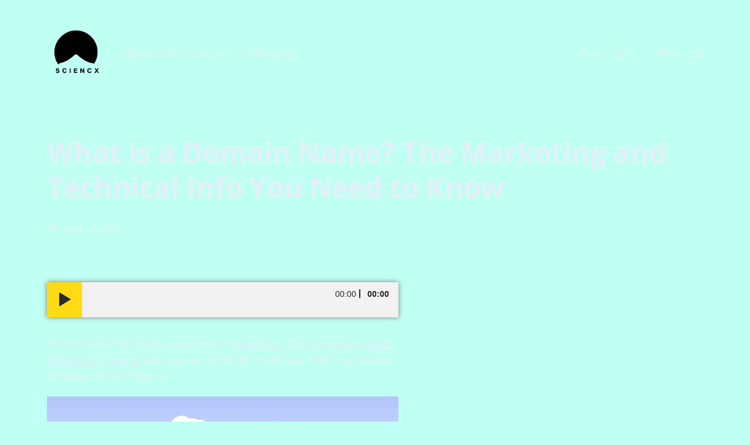

--- FILE ---
content_type: text/html; charset=UTF-8
request_url: https://www.scien.cx/2020/04/14/what-is-a-domain-name-the-marketing-and-technical-info-you-need-to-know/
body_size: 22408
content:
<!DOCTYPE html>

<html class="no-js" lang="en-US">

	<head>
<meta property="og:url" content="https://www.scien.cx/2020/04/14/what-is-a-domain-name-the-marketing-and-technical-info-you-need-to-know/"/>

<meta property="og:site_name" content="Sciencx">

<meta property="og:title" content="What is a Domain Name? The Marketing and Technical Info You Need to Know | "/>
<meta property="twitter:title" name="twitter:title" content="What is a Domain Name? The Marketing and Technical Info You Need to Know | "/>

<meta property="og:description" content="Independent Science + Technology"/>
<meta property="twitter:description" name="twitter:description" content="Independent Science + Technology"/>
<meta name="description" content="Independent Science + Technology">

<meta property="og:image" content="https://www.scien.cx/wp-content/uploads/2021/02/ezgif-6-6d498cf4ad76.gif"/>
<meta name="twitter:image" content="https://www.scien.cx/wp-content/uploads/2021/02/ezgif-6-6d498cf4ad76.gif"/>

<meta property="og:type" content="website"/>
<meta name="twitter:card" content="summary_large_image"/>


<meta content="science, physics, coding, code, python, php, html, css, javascript, c+, command line, knowledge, pseudoscience, independent, scientific, research, scientific research, tech, technology, math, dothemath, do the match, scien.cx, scien cx, sein, cx" name="keywords">

		

		
	
		
		
	<link rel="prefetch" href="https://www.scien.cx/page/2/" as="document">	
		
	<link rel="prefetch" href="https://www.scien.cx/page/3/" as="document">	
	
	<link rel="prefetch" href="https://www.scien.cx/page/4/" as="document">		
		
		
<meta http-equiv="content-type" content="text/html" charset="UTF-8" />
<meta name="viewport" content="width=device-width, initial-scale=1.0" />


		<title>What is a Domain Name? The Marketing and Technical Info You Need to Know &#8211; Sciencx</title>
<meta name='robots' content='max-image-preview:large' />
<script type="text/javascript">
/* <![CDATA[ */
window.koko_analytics = {"url":"https:\/\/www.scien.cx\/wp-admin\/admin-ajax.php?action=koko_analytics_collect","site_url":"https:\/\/www.scien.cx","post_id":2819,"path":"\/2020\/04\/14\/what-is-a-domain-name-the-marketing-and-technical-info-you-need-to-know\/","method":"cookie","use_cookie":true};
/* ]]> */
</script>
<link rel="alternate" type="application/rss+xml" title="Sciencx &raquo; Feed" href="https://www.scien.cx/feed/" />
<link rel="alternate" type="application/rss+xml" title="Sciencx &raquo; Comments Feed" href="https://www.scien.cx/comments/feed/" />
<link rel="alternate" title="oEmbed (JSON)" type="application/json+oembed" href="https://www.scien.cx/wp-json/oembed/1.0/embed?url=https%3A%2F%2Fwww.scien.cx%2F2020%2F04%2F14%2Fwhat-is-a-domain-name-the-marketing-and-technical-info-you-need-to-know%2F" />
<link rel="alternate" title="oEmbed (XML)" type="text/xml+oembed" href="https://www.scien.cx/wp-json/oembed/1.0/embed?url=https%3A%2F%2Fwww.scien.cx%2F2020%2F04%2F14%2Fwhat-is-a-domain-name-the-marketing-and-technical-info-you-need-to-know%2F&#038;format=xml" />
<style id='wp-img-auto-sizes-contain-inline-css' type='text/css'>
img:is([sizes=auto i],[sizes^="auto," i]){contain-intrinsic-size:3000px 1500px}
/*# sourceURL=wp-img-auto-sizes-contain-inline-css */
</style>
<style id='wp-emoji-styles-inline-css' type='text/css'>

	img.wp-smiley, img.emoji {
		display: inline !important;
		border: none !important;
		box-shadow: none !important;
		height: 1em !important;
		width: 1em !important;
		margin: 0 0.07em !important;
		vertical-align: -0.1em !important;
		background: none !important;
		padding: 0 !important;
	}
/*# sourceURL=wp-emoji-styles-inline-css */
</style>
<style id='wp-block-library-inline-css' type='text/css'>
:root{--wp-block-synced-color:#7a00df;--wp-block-synced-color--rgb:122,0,223;--wp-bound-block-color:var(--wp-block-synced-color);--wp-editor-canvas-background:#ddd;--wp-admin-theme-color:#007cba;--wp-admin-theme-color--rgb:0,124,186;--wp-admin-theme-color-darker-10:#006ba1;--wp-admin-theme-color-darker-10--rgb:0,107,160.5;--wp-admin-theme-color-darker-20:#005a87;--wp-admin-theme-color-darker-20--rgb:0,90,135;--wp-admin-border-width-focus:2px}@media (min-resolution:192dpi){:root{--wp-admin-border-width-focus:1.5px}}.wp-element-button{cursor:pointer}:root .has-very-light-gray-background-color{background-color:#eee}:root .has-very-dark-gray-background-color{background-color:#313131}:root .has-very-light-gray-color{color:#eee}:root .has-very-dark-gray-color{color:#313131}:root .has-vivid-green-cyan-to-vivid-cyan-blue-gradient-background{background:linear-gradient(135deg,#00d084,#0693e3)}:root .has-purple-crush-gradient-background{background:linear-gradient(135deg,#34e2e4,#4721fb 50%,#ab1dfe)}:root .has-hazy-dawn-gradient-background{background:linear-gradient(135deg,#faaca8,#dad0ec)}:root .has-subdued-olive-gradient-background{background:linear-gradient(135deg,#fafae1,#67a671)}:root .has-atomic-cream-gradient-background{background:linear-gradient(135deg,#fdd79a,#004a59)}:root .has-nightshade-gradient-background{background:linear-gradient(135deg,#330968,#31cdcf)}:root .has-midnight-gradient-background{background:linear-gradient(135deg,#020381,#2874fc)}:root{--wp--preset--font-size--normal:16px;--wp--preset--font-size--huge:42px}.has-regular-font-size{font-size:1em}.has-larger-font-size{font-size:2.625em}.has-normal-font-size{font-size:var(--wp--preset--font-size--normal)}.has-huge-font-size{font-size:var(--wp--preset--font-size--huge)}.has-text-align-center{text-align:center}.has-text-align-left{text-align:left}.has-text-align-right{text-align:right}.has-fit-text{white-space:nowrap!important}#end-resizable-editor-section{display:none}.aligncenter{clear:both}.items-justified-left{justify-content:flex-start}.items-justified-center{justify-content:center}.items-justified-right{justify-content:flex-end}.items-justified-space-between{justify-content:space-between}.screen-reader-text{border:0;clip-path:inset(50%);height:1px;margin:-1px;overflow:hidden;padding:0;position:absolute;width:1px;word-wrap:normal!important}.screen-reader-text:focus{background-color:#ddd;clip-path:none;color:#444;display:block;font-size:1em;height:auto;left:5px;line-height:normal;padding:15px 23px 14px;text-decoration:none;top:5px;width:auto;z-index:100000}html :where(.has-border-color){border-style:solid}html :where([style*=border-top-color]){border-top-style:solid}html :where([style*=border-right-color]){border-right-style:solid}html :where([style*=border-bottom-color]){border-bottom-style:solid}html :where([style*=border-left-color]){border-left-style:solid}html :where([style*=border-width]){border-style:solid}html :where([style*=border-top-width]){border-top-style:solid}html :where([style*=border-right-width]){border-right-style:solid}html :where([style*=border-bottom-width]){border-bottom-style:solid}html :where([style*=border-left-width]){border-left-style:solid}html :where(img[class*=wp-image-]){height:auto;max-width:100%}:where(figure){margin:0 0 1em}html :where(.is-position-sticky){--wp-admin--admin-bar--position-offset:var(--wp-admin--admin-bar--height,0px)}@media screen and (max-width:600px){html :where(.is-position-sticky){--wp-admin--admin-bar--position-offset:0px}}

/*# sourceURL=wp-block-library-inline-css */
</style><style id='wp-block-gallery-inline-css' type='text/css'>
.blocks-gallery-grid:not(.has-nested-images),.wp-block-gallery:not(.has-nested-images){display:flex;flex-wrap:wrap;list-style-type:none;margin:0;padding:0}.blocks-gallery-grid:not(.has-nested-images) .blocks-gallery-image,.blocks-gallery-grid:not(.has-nested-images) .blocks-gallery-item,.wp-block-gallery:not(.has-nested-images) .blocks-gallery-image,.wp-block-gallery:not(.has-nested-images) .blocks-gallery-item{display:flex;flex-direction:column;flex-grow:1;justify-content:center;margin:0 1em 1em 0;position:relative;width:calc(50% - 1em)}.blocks-gallery-grid:not(.has-nested-images) .blocks-gallery-image:nth-of-type(2n),.blocks-gallery-grid:not(.has-nested-images) .blocks-gallery-item:nth-of-type(2n),.wp-block-gallery:not(.has-nested-images) .blocks-gallery-image:nth-of-type(2n),.wp-block-gallery:not(.has-nested-images) .blocks-gallery-item:nth-of-type(2n){margin-right:0}.blocks-gallery-grid:not(.has-nested-images) .blocks-gallery-image figure,.blocks-gallery-grid:not(.has-nested-images) .blocks-gallery-item figure,.wp-block-gallery:not(.has-nested-images) .blocks-gallery-image figure,.wp-block-gallery:not(.has-nested-images) .blocks-gallery-item figure{align-items:flex-end;display:flex;height:100%;justify-content:flex-start;margin:0}.blocks-gallery-grid:not(.has-nested-images) .blocks-gallery-image img,.blocks-gallery-grid:not(.has-nested-images) .blocks-gallery-item img,.wp-block-gallery:not(.has-nested-images) .blocks-gallery-image img,.wp-block-gallery:not(.has-nested-images) .blocks-gallery-item img{display:block;height:auto;max-width:100%;width:auto}.blocks-gallery-grid:not(.has-nested-images) .blocks-gallery-image figcaption,.blocks-gallery-grid:not(.has-nested-images) .blocks-gallery-item figcaption,.wp-block-gallery:not(.has-nested-images) .blocks-gallery-image figcaption,.wp-block-gallery:not(.has-nested-images) .blocks-gallery-item figcaption{background:linear-gradient(0deg,#000000b3,#0000004d 70%,#0000);bottom:0;box-sizing:border-box;color:#fff;font-size:.8em;margin:0;max-height:100%;overflow:auto;padding:3em .77em .7em;position:absolute;text-align:center;width:100%;z-index:2}.blocks-gallery-grid:not(.has-nested-images) .blocks-gallery-image figcaption img,.blocks-gallery-grid:not(.has-nested-images) .blocks-gallery-item figcaption img,.wp-block-gallery:not(.has-nested-images) .blocks-gallery-image figcaption img,.wp-block-gallery:not(.has-nested-images) .blocks-gallery-item figcaption img{display:inline}.blocks-gallery-grid:not(.has-nested-images) figcaption,.wp-block-gallery:not(.has-nested-images) figcaption{flex-grow:1}.blocks-gallery-grid:not(.has-nested-images).is-cropped .blocks-gallery-image a,.blocks-gallery-grid:not(.has-nested-images).is-cropped .blocks-gallery-image img,.blocks-gallery-grid:not(.has-nested-images).is-cropped .blocks-gallery-item a,.blocks-gallery-grid:not(.has-nested-images).is-cropped .blocks-gallery-item img,.wp-block-gallery:not(.has-nested-images).is-cropped .blocks-gallery-image a,.wp-block-gallery:not(.has-nested-images).is-cropped .blocks-gallery-image img,.wp-block-gallery:not(.has-nested-images).is-cropped .blocks-gallery-item a,.wp-block-gallery:not(.has-nested-images).is-cropped .blocks-gallery-item img{flex:1;height:100%;object-fit:cover;width:100%}.blocks-gallery-grid:not(.has-nested-images).columns-1 .blocks-gallery-image,.blocks-gallery-grid:not(.has-nested-images).columns-1 .blocks-gallery-item,.wp-block-gallery:not(.has-nested-images).columns-1 .blocks-gallery-image,.wp-block-gallery:not(.has-nested-images).columns-1 .blocks-gallery-item{margin-right:0;width:100%}@media (min-width:600px){.blocks-gallery-grid:not(.has-nested-images).columns-3 .blocks-gallery-image,.blocks-gallery-grid:not(.has-nested-images).columns-3 .blocks-gallery-item,.wp-block-gallery:not(.has-nested-images).columns-3 .blocks-gallery-image,.wp-block-gallery:not(.has-nested-images).columns-3 .blocks-gallery-item{margin-right:1em;width:calc(33.33333% - .66667em)}.blocks-gallery-grid:not(.has-nested-images).columns-4 .blocks-gallery-image,.blocks-gallery-grid:not(.has-nested-images).columns-4 .blocks-gallery-item,.wp-block-gallery:not(.has-nested-images).columns-4 .blocks-gallery-image,.wp-block-gallery:not(.has-nested-images).columns-4 .blocks-gallery-item{margin-right:1em;width:calc(25% - .75em)}.blocks-gallery-grid:not(.has-nested-images).columns-5 .blocks-gallery-image,.blocks-gallery-grid:not(.has-nested-images).columns-5 .blocks-gallery-item,.wp-block-gallery:not(.has-nested-images).columns-5 .blocks-gallery-image,.wp-block-gallery:not(.has-nested-images).columns-5 .blocks-gallery-item{margin-right:1em;width:calc(20% - .8em)}.blocks-gallery-grid:not(.has-nested-images).columns-6 .blocks-gallery-image,.blocks-gallery-grid:not(.has-nested-images).columns-6 .blocks-gallery-item,.wp-block-gallery:not(.has-nested-images).columns-6 .blocks-gallery-image,.wp-block-gallery:not(.has-nested-images).columns-6 .blocks-gallery-item{margin-right:1em;width:calc(16.66667% - .83333em)}.blocks-gallery-grid:not(.has-nested-images).columns-7 .blocks-gallery-image,.blocks-gallery-grid:not(.has-nested-images).columns-7 .blocks-gallery-item,.wp-block-gallery:not(.has-nested-images).columns-7 .blocks-gallery-image,.wp-block-gallery:not(.has-nested-images).columns-7 .blocks-gallery-item{margin-right:1em;width:calc(14.28571% - .85714em)}.blocks-gallery-grid:not(.has-nested-images).columns-8 .blocks-gallery-image,.blocks-gallery-grid:not(.has-nested-images).columns-8 .blocks-gallery-item,.wp-block-gallery:not(.has-nested-images).columns-8 .blocks-gallery-image,.wp-block-gallery:not(.has-nested-images).columns-8 .blocks-gallery-item{margin-right:1em;width:calc(12.5% - .875em)}.blocks-gallery-grid:not(.has-nested-images).columns-1 .blocks-gallery-image:nth-of-type(1n),.blocks-gallery-grid:not(.has-nested-images).columns-1 .blocks-gallery-item:nth-of-type(1n),.blocks-gallery-grid:not(.has-nested-images).columns-2 .blocks-gallery-image:nth-of-type(2n),.blocks-gallery-grid:not(.has-nested-images).columns-2 .blocks-gallery-item:nth-of-type(2n),.blocks-gallery-grid:not(.has-nested-images).columns-3 .blocks-gallery-image:nth-of-type(3n),.blocks-gallery-grid:not(.has-nested-images).columns-3 .blocks-gallery-item:nth-of-type(3n),.blocks-gallery-grid:not(.has-nested-images).columns-4 .blocks-gallery-image:nth-of-type(4n),.blocks-gallery-grid:not(.has-nested-images).columns-4 .blocks-gallery-item:nth-of-type(4n),.blocks-gallery-grid:not(.has-nested-images).columns-5 .blocks-gallery-image:nth-of-type(5n),.blocks-gallery-grid:not(.has-nested-images).columns-5 .blocks-gallery-item:nth-of-type(5n),.blocks-gallery-grid:not(.has-nested-images).columns-6 .blocks-gallery-image:nth-of-type(6n),.blocks-gallery-grid:not(.has-nested-images).columns-6 .blocks-gallery-item:nth-of-type(6n),.blocks-gallery-grid:not(.has-nested-images).columns-7 .blocks-gallery-image:nth-of-type(7n),.blocks-gallery-grid:not(.has-nested-images).columns-7 .blocks-gallery-item:nth-of-type(7n),.blocks-gallery-grid:not(.has-nested-images).columns-8 .blocks-gallery-image:nth-of-type(8n),.blocks-gallery-grid:not(.has-nested-images).columns-8 .blocks-gallery-item:nth-of-type(8n),.wp-block-gallery:not(.has-nested-images).columns-1 .blocks-gallery-image:nth-of-type(1n),.wp-block-gallery:not(.has-nested-images).columns-1 .blocks-gallery-item:nth-of-type(1n),.wp-block-gallery:not(.has-nested-images).columns-2 .blocks-gallery-image:nth-of-type(2n),.wp-block-gallery:not(.has-nested-images).columns-2 .blocks-gallery-item:nth-of-type(2n),.wp-block-gallery:not(.has-nested-images).columns-3 .blocks-gallery-image:nth-of-type(3n),.wp-block-gallery:not(.has-nested-images).columns-3 .blocks-gallery-item:nth-of-type(3n),.wp-block-gallery:not(.has-nested-images).columns-4 .blocks-gallery-image:nth-of-type(4n),.wp-block-gallery:not(.has-nested-images).columns-4 .blocks-gallery-item:nth-of-type(4n),.wp-block-gallery:not(.has-nested-images).columns-5 .blocks-gallery-image:nth-of-type(5n),.wp-block-gallery:not(.has-nested-images).columns-5 .blocks-gallery-item:nth-of-type(5n),.wp-block-gallery:not(.has-nested-images).columns-6 .blocks-gallery-image:nth-of-type(6n),.wp-block-gallery:not(.has-nested-images).columns-6 .blocks-gallery-item:nth-of-type(6n),.wp-block-gallery:not(.has-nested-images).columns-7 .blocks-gallery-image:nth-of-type(7n),.wp-block-gallery:not(.has-nested-images).columns-7 .blocks-gallery-item:nth-of-type(7n),.wp-block-gallery:not(.has-nested-images).columns-8 .blocks-gallery-image:nth-of-type(8n),.wp-block-gallery:not(.has-nested-images).columns-8 .blocks-gallery-item:nth-of-type(8n){margin-right:0}}.blocks-gallery-grid:not(.has-nested-images) .blocks-gallery-image:last-child,.blocks-gallery-grid:not(.has-nested-images) .blocks-gallery-item:last-child,.wp-block-gallery:not(.has-nested-images) .blocks-gallery-image:last-child,.wp-block-gallery:not(.has-nested-images) .blocks-gallery-item:last-child{margin-right:0}.blocks-gallery-grid:not(.has-nested-images).alignleft,.blocks-gallery-grid:not(.has-nested-images).alignright,.wp-block-gallery:not(.has-nested-images).alignleft,.wp-block-gallery:not(.has-nested-images).alignright{max-width:420px;width:100%}.blocks-gallery-grid:not(.has-nested-images).aligncenter .blocks-gallery-item figure,.wp-block-gallery:not(.has-nested-images).aligncenter .blocks-gallery-item figure{justify-content:center}.wp-block-gallery:not(.is-cropped) .blocks-gallery-item{align-self:flex-start}figure.wp-block-gallery.has-nested-images{align-items:normal}.wp-block-gallery.has-nested-images figure.wp-block-image:not(#individual-image){margin:0;width:calc(50% - var(--wp--style--unstable-gallery-gap, 16px)/2)}.wp-block-gallery.has-nested-images figure.wp-block-image{box-sizing:border-box;display:flex;flex-direction:column;flex-grow:1;justify-content:center;max-width:100%;position:relative}.wp-block-gallery.has-nested-images figure.wp-block-image>a,.wp-block-gallery.has-nested-images figure.wp-block-image>div{flex-direction:column;flex-grow:1;margin:0}.wp-block-gallery.has-nested-images figure.wp-block-image img{display:block;height:auto;max-width:100%!important;width:auto}.wp-block-gallery.has-nested-images figure.wp-block-image figcaption,.wp-block-gallery.has-nested-images figure.wp-block-image:has(figcaption):before{bottom:0;left:0;max-height:100%;position:absolute;right:0}.wp-block-gallery.has-nested-images figure.wp-block-image:has(figcaption):before{backdrop-filter:blur(3px);content:"";height:100%;-webkit-mask-image:linear-gradient(0deg,#000 20%,#0000);mask-image:linear-gradient(0deg,#000 20%,#0000);max-height:40%;pointer-events:none}.wp-block-gallery.has-nested-images figure.wp-block-image figcaption{box-sizing:border-box;color:#fff;font-size:13px;margin:0;overflow:auto;padding:1em;text-align:center;text-shadow:0 0 1.5px #000}.wp-block-gallery.has-nested-images figure.wp-block-image figcaption::-webkit-scrollbar{height:12px;width:12px}.wp-block-gallery.has-nested-images figure.wp-block-image figcaption::-webkit-scrollbar-track{background-color:initial}.wp-block-gallery.has-nested-images figure.wp-block-image figcaption::-webkit-scrollbar-thumb{background-clip:padding-box;background-color:initial;border:3px solid #0000;border-radius:8px}.wp-block-gallery.has-nested-images figure.wp-block-image figcaption:focus-within::-webkit-scrollbar-thumb,.wp-block-gallery.has-nested-images figure.wp-block-image figcaption:focus::-webkit-scrollbar-thumb,.wp-block-gallery.has-nested-images figure.wp-block-image figcaption:hover::-webkit-scrollbar-thumb{background-color:#fffc}.wp-block-gallery.has-nested-images figure.wp-block-image figcaption{scrollbar-color:#0000 #0000;scrollbar-gutter:stable both-edges;scrollbar-width:thin}.wp-block-gallery.has-nested-images figure.wp-block-image figcaption:focus,.wp-block-gallery.has-nested-images figure.wp-block-image figcaption:focus-within,.wp-block-gallery.has-nested-images figure.wp-block-image figcaption:hover{scrollbar-color:#fffc #0000}.wp-block-gallery.has-nested-images figure.wp-block-image figcaption{will-change:transform}@media (hover:none){.wp-block-gallery.has-nested-images figure.wp-block-image figcaption{scrollbar-color:#fffc #0000}}.wp-block-gallery.has-nested-images figure.wp-block-image figcaption{background:linear-gradient(0deg,#0006,#0000)}.wp-block-gallery.has-nested-images figure.wp-block-image figcaption img{display:inline}.wp-block-gallery.has-nested-images figure.wp-block-image figcaption a{color:inherit}.wp-block-gallery.has-nested-images figure.wp-block-image.has-custom-border img{box-sizing:border-box}.wp-block-gallery.has-nested-images figure.wp-block-image.has-custom-border>a,.wp-block-gallery.has-nested-images figure.wp-block-image.has-custom-border>div,.wp-block-gallery.has-nested-images figure.wp-block-image.is-style-rounded>a,.wp-block-gallery.has-nested-images figure.wp-block-image.is-style-rounded>div{flex:1 1 auto}.wp-block-gallery.has-nested-images figure.wp-block-image.has-custom-border figcaption,.wp-block-gallery.has-nested-images figure.wp-block-image.is-style-rounded figcaption{background:none;color:inherit;flex:initial;margin:0;padding:10px 10px 9px;position:relative;text-shadow:none}.wp-block-gallery.has-nested-images figure.wp-block-image.has-custom-border:before,.wp-block-gallery.has-nested-images figure.wp-block-image.is-style-rounded:before{content:none}.wp-block-gallery.has-nested-images figcaption{flex-basis:100%;flex-grow:1;text-align:center}.wp-block-gallery.has-nested-images:not(.is-cropped) figure.wp-block-image:not(#individual-image){margin-bottom:auto;margin-top:0}.wp-block-gallery.has-nested-images.is-cropped figure.wp-block-image:not(#individual-image){align-self:inherit}.wp-block-gallery.has-nested-images.is-cropped figure.wp-block-image:not(#individual-image)>a,.wp-block-gallery.has-nested-images.is-cropped figure.wp-block-image:not(#individual-image)>div:not(.components-drop-zone){display:flex}.wp-block-gallery.has-nested-images.is-cropped figure.wp-block-image:not(#individual-image) a,.wp-block-gallery.has-nested-images.is-cropped figure.wp-block-image:not(#individual-image) img{flex:1 0 0%;height:100%;object-fit:cover;width:100%}.wp-block-gallery.has-nested-images.columns-1 figure.wp-block-image:not(#individual-image){width:100%}@media (min-width:600px){.wp-block-gallery.has-nested-images.columns-3 figure.wp-block-image:not(#individual-image){width:calc(33.33333% - var(--wp--style--unstable-gallery-gap, 16px)*.66667)}.wp-block-gallery.has-nested-images.columns-4 figure.wp-block-image:not(#individual-image){width:calc(25% - var(--wp--style--unstable-gallery-gap, 16px)*.75)}.wp-block-gallery.has-nested-images.columns-5 figure.wp-block-image:not(#individual-image){width:calc(20% - var(--wp--style--unstable-gallery-gap, 16px)*.8)}.wp-block-gallery.has-nested-images.columns-6 figure.wp-block-image:not(#individual-image){width:calc(16.66667% - var(--wp--style--unstable-gallery-gap, 16px)*.83333)}.wp-block-gallery.has-nested-images.columns-7 figure.wp-block-image:not(#individual-image){width:calc(14.28571% - var(--wp--style--unstable-gallery-gap, 16px)*.85714)}.wp-block-gallery.has-nested-images.columns-8 figure.wp-block-image:not(#individual-image){width:calc(12.5% - var(--wp--style--unstable-gallery-gap, 16px)*.875)}.wp-block-gallery.has-nested-images.columns-default figure.wp-block-image:not(#individual-image){width:calc(33.33% - var(--wp--style--unstable-gallery-gap, 16px)*.66667)}.wp-block-gallery.has-nested-images.columns-default figure.wp-block-image:not(#individual-image):first-child:nth-last-child(2),.wp-block-gallery.has-nested-images.columns-default figure.wp-block-image:not(#individual-image):first-child:nth-last-child(2)~figure.wp-block-image:not(#individual-image){width:calc(50% - var(--wp--style--unstable-gallery-gap, 16px)*.5)}.wp-block-gallery.has-nested-images.columns-default figure.wp-block-image:not(#individual-image):first-child:last-child{width:100%}}.wp-block-gallery.has-nested-images.alignleft,.wp-block-gallery.has-nested-images.alignright{max-width:420px;width:100%}.wp-block-gallery.has-nested-images.aligncenter{justify-content:center}
/*# sourceURL=https://www.scien.cx/wp-includes/blocks/gallery/style.min.css */
</style>
<style id='wp-block-heading-inline-css' type='text/css'>
h1:where(.wp-block-heading).has-background,h2:where(.wp-block-heading).has-background,h3:where(.wp-block-heading).has-background,h4:where(.wp-block-heading).has-background,h5:where(.wp-block-heading).has-background,h6:where(.wp-block-heading).has-background{padding:1.25em 2.375em}h1.has-text-align-left[style*=writing-mode]:where([style*=vertical-lr]),h1.has-text-align-right[style*=writing-mode]:where([style*=vertical-rl]),h2.has-text-align-left[style*=writing-mode]:where([style*=vertical-lr]),h2.has-text-align-right[style*=writing-mode]:where([style*=vertical-rl]),h3.has-text-align-left[style*=writing-mode]:where([style*=vertical-lr]),h3.has-text-align-right[style*=writing-mode]:where([style*=vertical-rl]),h4.has-text-align-left[style*=writing-mode]:where([style*=vertical-lr]),h4.has-text-align-right[style*=writing-mode]:where([style*=vertical-rl]),h5.has-text-align-left[style*=writing-mode]:where([style*=vertical-lr]),h5.has-text-align-right[style*=writing-mode]:where([style*=vertical-rl]),h6.has-text-align-left[style*=writing-mode]:where([style*=vertical-lr]),h6.has-text-align-right[style*=writing-mode]:where([style*=vertical-rl]){rotate:180deg}
/*# sourceURL=https://www.scien.cx/wp-includes/blocks/heading/style.min.css */
</style>
<style id='wp-block-image-inline-css' type='text/css'>
.wp-block-image>a,.wp-block-image>figure>a{display:inline-block}.wp-block-image img{box-sizing:border-box;height:auto;max-width:100%;vertical-align:bottom}@media not (prefers-reduced-motion){.wp-block-image img.hide{visibility:hidden}.wp-block-image img.show{animation:show-content-image .4s}}.wp-block-image[style*=border-radius] img,.wp-block-image[style*=border-radius]>a{border-radius:inherit}.wp-block-image.has-custom-border img{box-sizing:border-box}.wp-block-image.aligncenter{text-align:center}.wp-block-image.alignfull>a,.wp-block-image.alignwide>a{width:100%}.wp-block-image.alignfull img,.wp-block-image.alignwide img{height:auto;width:100%}.wp-block-image .aligncenter,.wp-block-image .alignleft,.wp-block-image .alignright,.wp-block-image.aligncenter,.wp-block-image.alignleft,.wp-block-image.alignright{display:table}.wp-block-image .aligncenter>figcaption,.wp-block-image .alignleft>figcaption,.wp-block-image .alignright>figcaption,.wp-block-image.aligncenter>figcaption,.wp-block-image.alignleft>figcaption,.wp-block-image.alignright>figcaption{caption-side:bottom;display:table-caption}.wp-block-image .alignleft{float:left;margin:.5em 1em .5em 0}.wp-block-image .alignright{float:right;margin:.5em 0 .5em 1em}.wp-block-image .aligncenter{margin-left:auto;margin-right:auto}.wp-block-image :where(figcaption){margin-bottom:1em;margin-top:.5em}.wp-block-image.is-style-circle-mask img{border-radius:9999px}@supports ((-webkit-mask-image:none) or (mask-image:none)) or (-webkit-mask-image:none){.wp-block-image.is-style-circle-mask img{border-radius:0;-webkit-mask-image:url('data:image/svg+xml;utf8,<svg viewBox="0 0 100 100" xmlns="http://www.w3.org/2000/svg"><circle cx="50" cy="50" r="50"/></svg>');mask-image:url('data:image/svg+xml;utf8,<svg viewBox="0 0 100 100" xmlns="http://www.w3.org/2000/svg"><circle cx="50" cy="50" r="50"/></svg>');mask-mode:alpha;-webkit-mask-position:center;mask-position:center;-webkit-mask-repeat:no-repeat;mask-repeat:no-repeat;-webkit-mask-size:contain;mask-size:contain}}:root :where(.wp-block-image.is-style-rounded img,.wp-block-image .is-style-rounded img){border-radius:9999px}.wp-block-image figure{margin:0}.wp-lightbox-container{display:flex;flex-direction:column;position:relative}.wp-lightbox-container img{cursor:zoom-in}.wp-lightbox-container img:hover+button{opacity:1}.wp-lightbox-container button{align-items:center;backdrop-filter:blur(16px) saturate(180%);background-color:#5a5a5a40;border:none;border-radius:4px;cursor:zoom-in;display:flex;height:20px;justify-content:center;opacity:0;padding:0;position:absolute;right:16px;text-align:center;top:16px;width:20px;z-index:100}@media not (prefers-reduced-motion){.wp-lightbox-container button{transition:opacity .2s ease}}.wp-lightbox-container button:focus-visible{outline:3px auto #5a5a5a40;outline:3px auto -webkit-focus-ring-color;outline-offset:3px}.wp-lightbox-container button:hover{cursor:pointer;opacity:1}.wp-lightbox-container button:focus{opacity:1}.wp-lightbox-container button:focus,.wp-lightbox-container button:hover,.wp-lightbox-container button:not(:hover):not(:active):not(.has-background){background-color:#5a5a5a40;border:none}.wp-lightbox-overlay{box-sizing:border-box;cursor:zoom-out;height:100vh;left:0;overflow:hidden;position:fixed;top:0;visibility:hidden;width:100%;z-index:100000}.wp-lightbox-overlay .close-button{align-items:center;cursor:pointer;display:flex;justify-content:center;min-height:40px;min-width:40px;padding:0;position:absolute;right:calc(env(safe-area-inset-right) + 16px);top:calc(env(safe-area-inset-top) + 16px);z-index:5000000}.wp-lightbox-overlay .close-button:focus,.wp-lightbox-overlay .close-button:hover,.wp-lightbox-overlay .close-button:not(:hover):not(:active):not(.has-background){background:none;border:none}.wp-lightbox-overlay .lightbox-image-container{height:var(--wp--lightbox-container-height);left:50%;overflow:hidden;position:absolute;top:50%;transform:translate(-50%,-50%);transform-origin:top left;width:var(--wp--lightbox-container-width);z-index:9999999999}.wp-lightbox-overlay .wp-block-image{align-items:center;box-sizing:border-box;display:flex;height:100%;justify-content:center;margin:0;position:relative;transform-origin:0 0;width:100%;z-index:3000000}.wp-lightbox-overlay .wp-block-image img{height:var(--wp--lightbox-image-height);min-height:var(--wp--lightbox-image-height);min-width:var(--wp--lightbox-image-width);width:var(--wp--lightbox-image-width)}.wp-lightbox-overlay .wp-block-image figcaption{display:none}.wp-lightbox-overlay button{background:none;border:none}.wp-lightbox-overlay .scrim{background-color:#fff;height:100%;opacity:.9;position:absolute;width:100%;z-index:2000000}.wp-lightbox-overlay.active{visibility:visible}@media not (prefers-reduced-motion){.wp-lightbox-overlay.active{animation:turn-on-visibility .25s both}.wp-lightbox-overlay.active img{animation:turn-on-visibility .35s both}.wp-lightbox-overlay.show-closing-animation:not(.active){animation:turn-off-visibility .35s both}.wp-lightbox-overlay.show-closing-animation:not(.active) img{animation:turn-off-visibility .25s both}.wp-lightbox-overlay.zoom.active{animation:none;opacity:1;visibility:visible}.wp-lightbox-overlay.zoom.active .lightbox-image-container{animation:lightbox-zoom-in .4s}.wp-lightbox-overlay.zoom.active .lightbox-image-container img{animation:none}.wp-lightbox-overlay.zoom.active .scrim{animation:turn-on-visibility .4s forwards}.wp-lightbox-overlay.zoom.show-closing-animation:not(.active){animation:none}.wp-lightbox-overlay.zoom.show-closing-animation:not(.active) .lightbox-image-container{animation:lightbox-zoom-out .4s}.wp-lightbox-overlay.zoom.show-closing-animation:not(.active) .lightbox-image-container img{animation:none}.wp-lightbox-overlay.zoom.show-closing-animation:not(.active) .scrim{animation:turn-off-visibility .4s forwards}}@keyframes show-content-image{0%{visibility:hidden}99%{visibility:hidden}to{visibility:visible}}@keyframes turn-on-visibility{0%{opacity:0}to{opacity:1}}@keyframes turn-off-visibility{0%{opacity:1;visibility:visible}99%{opacity:0;visibility:visible}to{opacity:0;visibility:hidden}}@keyframes lightbox-zoom-in{0%{transform:translate(calc((-100vw + var(--wp--lightbox-scrollbar-width))/2 + var(--wp--lightbox-initial-left-position)),calc(-50vh + var(--wp--lightbox-initial-top-position))) scale(var(--wp--lightbox-scale))}to{transform:translate(-50%,-50%) scale(1)}}@keyframes lightbox-zoom-out{0%{transform:translate(-50%,-50%) scale(1);visibility:visible}99%{visibility:visible}to{transform:translate(calc((-100vw + var(--wp--lightbox-scrollbar-width))/2 + var(--wp--lightbox-initial-left-position)),calc(-50vh + var(--wp--lightbox-initial-top-position))) scale(var(--wp--lightbox-scale));visibility:hidden}}
/*# sourceURL=https://www.scien.cx/wp-includes/blocks/image/style.min.css */
</style>
<style id='wp-block-list-inline-css' type='text/css'>
ol,ul{box-sizing:border-box}:root :where(.wp-block-list.has-background){padding:1.25em 2.375em}
/*# sourceURL=https://www.scien.cx/wp-includes/blocks/list/style.min.css */
</style>
<style id='wp-block-paragraph-inline-css' type='text/css'>
.is-small-text{font-size:.875em}.is-regular-text{font-size:1em}.is-large-text{font-size:2.25em}.is-larger-text{font-size:3em}.has-drop-cap:not(:focus):first-letter{float:left;font-size:8.4em;font-style:normal;font-weight:100;line-height:.68;margin:.05em .1em 0 0;text-transform:uppercase}body.rtl .has-drop-cap:not(:focus):first-letter{float:none;margin-left:.1em}p.has-drop-cap.has-background{overflow:hidden}:root :where(p.has-background){padding:1.25em 2.375em}:where(p.has-text-color:not(.has-link-color)) a{color:inherit}p.has-text-align-left[style*="writing-mode:vertical-lr"],p.has-text-align-right[style*="writing-mode:vertical-rl"]{rotate:180deg}
/*# sourceURL=https://www.scien.cx/wp-includes/blocks/paragraph/style.min.css */
</style>
<style id='global-styles-inline-css' type='text/css'>
:root{--wp--preset--aspect-ratio--square: 1;--wp--preset--aspect-ratio--4-3: 4/3;--wp--preset--aspect-ratio--3-4: 3/4;--wp--preset--aspect-ratio--3-2: 3/2;--wp--preset--aspect-ratio--2-3: 2/3;--wp--preset--aspect-ratio--16-9: 16/9;--wp--preset--aspect-ratio--9-16: 9/16;--wp--preset--color--black: #000000;--wp--preset--color--cyan-bluish-gray: #abb8c3;--wp--preset--color--white: #ffffff;--wp--preset--color--pale-pink: #f78da7;--wp--preset--color--vivid-red: #cf2e2e;--wp--preset--color--luminous-vivid-orange: #ff6900;--wp--preset--color--luminous-vivid-amber: #fcb900;--wp--preset--color--light-green-cyan: #7bdcb5;--wp--preset--color--vivid-green-cyan: #00d084;--wp--preset--color--pale-cyan-blue: #8ed1fc;--wp--preset--color--vivid-cyan-blue: #0693e3;--wp--preset--color--vivid-purple: #9b51e0;--wp--preset--color--accent: #e2f1f8;--wp--preset--color--primary: #e2f1f8;--wp--preset--color--headings: #e2f1f8;--wp--preset--color--buttons-background: #e2f1f8;--wp--preset--color--buttons-text: #3a7d8c;--wp--preset--color--secondary: #e2f1f8;--wp--preset--color--border: #e2f1f8;--wp--preset--color--light-background: #5ba4b5;--wp--preset--color--login-screen-background: #f1f1f3;--wp--preset--color--background: ##3a7d8c;--wp--preset--gradient--vivid-cyan-blue-to-vivid-purple: linear-gradient(135deg,rgb(6,147,227) 0%,rgb(155,81,224) 100%);--wp--preset--gradient--light-green-cyan-to-vivid-green-cyan: linear-gradient(135deg,rgb(122,220,180) 0%,rgb(0,208,130) 100%);--wp--preset--gradient--luminous-vivid-amber-to-luminous-vivid-orange: linear-gradient(135deg,rgb(252,185,0) 0%,rgb(255,105,0) 100%);--wp--preset--gradient--luminous-vivid-orange-to-vivid-red: linear-gradient(135deg,rgb(255,105,0) 0%,rgb(207,46,46) 100%);--wp--preset--gradient--very-light-gray-to-cyan-bluish-gray: linear-gradient(135deg,rgb(238,238,238) 0%,rgb(169,184,195) 100%);--wp--preset--gradient--cool-to-warm-spectrum: linear-gradient(135deg,rgb(74,234,220) 0%,rgb(151,120,209) 20%,rgb(207,42,186) 40%,rgb(238,44,130) 60%,rgb(251,105,98) 80%,rgb(254,248,76) 100%);--wp--preset--gradient--blush-light-purple: linear-gradient(135deg,rgb(255,206,236) 0%,rgb(152,150,240) 100%);--wp--preset--gradient--blush-bordeaux: linear-gradient(135deg,rgb(254,205,165) 0%,rgb(254,45,45) 50%,rgb(107,0,62) 100%);--wp--preset--gradient--luminous-dusk: linear-gradient(135deg,rgb(255,203,112) 0%,rgb(199,81,192) 50%,rgb(65,88,208) 100%);--wp--preset--gradient--pale-ocean: linear-gradient(135deg,rgb(255,245,203) 0%,rgb(182,227,212) 50%,rgb(51,167,181) 100%);--wp--preset--gradient--electric-grass: linear-gradient(135deg,rgb(202,248,128) 0%,rgb(113,206,126) 100%);--wp--preset--gradient--midnight: linear-gradient(135deg,rgb(2,3,129) 0%,rgb(40,116,252) 100%);--wp--preset--font-size--small: 16px;--wp--preset--font-size--medium: 20px;--wp--preset--font-size--large: 24px;--wp--preset--font-size--x-large: 42px;--wp--preset--font-size--normal: 19px;--wp--preset--font-size--larger: 32px;--wp--preset--spacing--20: 0.44rem;--wp--preset--spacing--30: 0.67rem;--wp--preset--spacing--40: 1rem;--wp--preset--spacing--50: 1.5rem;--wp--preset--spacing--60: 2.25rem;--wp--preset--spacing--70: 3.38rem;--wp--preset--spacing--80: 5.06rem;--wp--preset--shadow--natural: 6px 6px 9px rgba(0, 0, 0, 0.2);--wp--preset--shadow--deep: 12px 12px 50px rgba(0, 0, 0, 0.4);--wp--preset--shadow--sharp: 6px 6px 0px rgba(0, 0, 0, 0.2);--wp--preset--shadow--outlined: 6px 6px 0px -3px rgb(255, 255, 255), 6px 6px rgb(0, 0, 0);--wp--preset--shadow--crisp: 6px 6px 0px rgb(0, 0, 0);}:where(.is-layout-flex){gap: 0.5em;}:where(.is-layout-grid){gap: 0.5em;}body .is-layout-flex{display: flex;}.is-layout-flex{flex-wrap: wrap;align-items: center;}.is-layout-flex > :is(*, div){margin: 0;}body .is-layout-grid{display: grid;}.is-layout-grid > :is(*, div){margin: 0;}:where(.wp-block-columns.is-layout-flex){gap: 2em;}:where(.wp-block-columns.is-layout-grid){gap: 2em;}:where(.wp-block-post-template.is-layout-flex){gap: 1.25em;}:where(.wp-block-post-template.is-layout-grid){gap: 1.25em;}.has-black-color{color: var(--wp--preset--color--black) !important;}.has-cyan-bluish-gray-color{color: var(--wp--preset--color--cyan-bluish-gray) !important;}.has-white-color{color: var(--wp--preset--color--white) !important;}.has-pale-pink-color{color: var(--wp--preset--color--pale-pink) !important;}.has-vivid-red-color{color: var(--wp--preset--color--vivid-red) !important;}.has-luminous-vivid-orange-color{color: var(--wp--preset--color--luminous-vivid-orange) !important;}.has-luminous-vivid-amber-color{color: var(--wp--preset--color--luminous-vivid-amber) !important;}.has-light-green-cyan-color{color: var(--wp--preset--color--light-green-cyan) !important;}.has-vivid-green-cyan-color{color: var(--wp--preset--color--vivid-green-cyan) !important;}.has-pale-cyan-blue-color{color: var(--wp--preset--color--pale-cyan-blue) !important;}.has-vivid-cyan-blue-color{color: var(--wp--preset--color--vivid-cyan-blue) !important;}.has-vivid-purple-color{color: var(--wp--preset--color--vivid-purple) !important;}.has-black-background-color{background-color: var(--wp--preset--color--black) !important;}.has-cyan-bluish-gray-background-color{background-color: var(--wp--preset--color--cyan-bluish-gray) !important;}.has-white-background-color{background-color: var(--wp--preset--color--white) !important;}.has-pale-pink-background-color{background-color: var(--wp--preset--color--pale-pink) !important;}.has-vivid-red-background-color{background-color: var(--wp--preset--color--vivid-red) !important;}.has-luminous-vivid-orange-background-color{background-color: var(--wp--preset--color--luminous-vivid-orange) !important;}.has-luminous-vivid-amber-background-color{background-color: var(--wp--preset--color--luminous-vivid-amber) !important;}.has-light-green-cyan-background-color{background-color: var(--wp--preset--color--light-green-cyan) !important;}.has-vivid-green-cyan-background-color{background-color: var(--wp--preset--color--vivid-green-cyan) !important;}.has-pale-cyan-blue-background-color{background-color: var(--wp--preset--color--pale-cyan-blue) !important;}.has-vivid-cyan-blue-background-color{background-color: var(--wp--preset--color--vivid-cyan-blue) !important;}.has-vivid-purple-background-color{background-color: var(--wp--preset--color--vivid-purple) !important;}.has-black-border-color{border-color: var(--wp--preset--color--black) !important;}.has-cyan-bluish-gray-border-color{border-color: var(--wp--preset--color--cyan-bluish-gray) !important;}.has-white-border-color{border-color: var(--wp--preset--color--white) !important;}.has-pale-pink-border-color{border-color: var(--wp--preset--color--pale-pink) !important;}.has-vivid-red-border-color{border-color: var(--wp--preset--color--vivid-red) !important;}.has-luminous-vivid-orange-border-color{border-color: var(--wp--preset--color--luminous-vivid-orange) !important;}.has-luminous-vivid-amber-border-color{border-color: var(--wp--preset--color--luminous-vivid-amber) !important;}.has-light-green-cyan-border-color{border-color: var(--wp--preset--color--light-green-cyan) !important;}.has-vivid-green-cyan-border-color{border-color: var(--wp--preset--color--vivid-green-cyan) !important;}.has-pale-cyan-blue-border-color{border-color: var(--wp--preset--color--pale-cyan-blue) !important;}.has-vivid-cyan-blue-border-color{border-color: var(--wp--preset--color--vivid-cyan-blue) !important;}.has-vivid-purple-border-color{border-color: var(--wp--preset--color--vivid-purple) !important;}.has-vivid-cyan-blue-to-vivid-purple-gradient-background{background: var(--wp--preset--gradient--vivid-cyan-blue-to-vivid-purple) !important;}.has-light-green-cyan-to-vivid-green-cyan-gradient-background{background: var(--wp--preset--gradient--light-green-cyan-to-vivid-green-cyan) !important;}.has-luminous-vivid-amber-to-luminous-vivid-orange-gradient-background{background: var(--wp--preset--gradient--luminous-vivid-amber-to-luminous-vivid-orange) !important;}.has-luminous-vivid-orange-to-vivid-red-gradient-background{background: var(--wp--preset--gradient--luminous-vivid-orange-to-vivid-red) !important;}.has-very-light-gray-to-cyan-bluish-gray-gradient-background{background: var(--wp--preset--gradient--very-light-gray-to-cyan-bluish-gray) !important;}.has-cool-to-warm-spectrum-gradient-background{background: var(--wp--preset--gradient--cool-to-warm-spectrum) !important;}.has-blush-light-purple-gradient-background{background: var(--wp--preset--gradient--blush-light-purple) !important;}.has-blush-bordeaux-gradient-background{background: var(--wp--preset--gradient--blush-bordeaux) !important;}.has-luminous-dusk-gradient-background{background: var(--wp--preset--gradient--luminous-dusk) !important;}.has-pale-ocean-gradient-background{background: var(--wp--preset--gradient--pale-ocean) !important;}.has-electric-grass-gradient-background{background: var(--wp--preset--gradient--electric-grass) !important;}.has-midnight-gradient-background{background: var(--wp--preset--gradient--midnight) !important;}.has-small-font-size{font-size: var(--wp--preset--font-size--small) !important;}.has-medium-font-size{font-size: var(--wp--preset--font-size--medium) !important;}.has-large-font-size{font-size: var(--wp--preset--font-size--large) !important;}.has-x-large-font-size{font-size: var(--wp--preset--font-size--x-large) !important;}
/*# sourceURL=global-styles-inline-css */
</style>
<style id='core-block-supports-inline-css' type='text/css'>
.wp-block-gallery.wp-block-gallery-1{--wp--style--unstable-gallery-gap:var( --wp--style--gallery-gap-default, var( --gallery-block--gutter-size, var( --wp--style--block-gap, 0.5em ) ) );gap:var( --wp--style--gallery-gap-default, var( --gallery-block--gutter-size, var( --wp--style--block-gap, 0.5em ) ) );}.wp-block-gallery.wp-block-gallery-2{--wp--style--unstable-gallery-gap:var( --wp--style--gallery-gap-default, var( --gallery-block--gutter-size, var( --wp--style--block-gap, 0.5em ) ) );gap:var( --wp--style--gallery-gap-default, var( --gallery-block--gutter-size, var( --wp--style--block-gap, 0.5em ) ) );}.wp-block-gallery.wp-block-gallery-3{--wp--style--unstable-gallery-gap:var( --wp--style--gallery-gap-default, var( --gallery-block--gutter-size, var( --wp--style--block-gap, 0.5em ) ) );gap:var( --wp--style--gallery-gap-default, var( --gallery-block--gutter-size, var( --wp--style--block-gap, 0.5em ) ) );}.wp-block-gallery.wp-block-gallery-4{--wp--style--unstable-gallery-gap:var( --wp--style--gallery-gap-default, var( --gallery-block--gutter-size, var( --wp--style--block-gap, 0.5em ) ) );gap:var( --wp--style--gallery-gap-default, var( --gallery-block--gutter-size, var( --wp--style--block-gap, 0.5em ) ) );}.wp-block-gallery.wp-block-gallery-5{--wp--style--unstable-gallery-gap:var( --wp--style--gallery-gap-default, var( --gallery-block--gutter-size, var( --wp--style--block-gap, 0.5em ) ) );gap:var( --wp--style--gallery-gap-default, var( --gallery-block--gutter-size, var( --wp--style--block-gap, 0.5em ) ) );}.wp-block-gallery.wp-block-gallery-6{--wp--style--unstable-gallery-gap:var( --wp--style--gallery-gap-default, var( --gallery-block--gutter-size, var( --wp--style--block-gap, 0.5em ) ) );gap:var( --wp--style--gallery-gap-default, var( --gallery-block--gutter-size, var( --wp--style--block-gap, 0.5em ) ) );}.wp-block-gallery.wp-block-gallery-7{--wp--style--unstable-gallery-gap:var( --wp--style--gallery-gap-default, var( --gallery-block--gutter-size, var( --wp--style--block-gap, 0.5em ) ) );gap:var( --wp--style--gallery-gap-default, var( --gallery-block--gutter-size, var( --wp--style--block-gap, 0.5em ) ) );}
/*# sourceURL=core-block-supports-inline-css */
</style>

<style id='classic-theme-styles-inline-css' type='text/css'>
/*! This file is auto-generated */
.wp-block-button__link{color:#fff;background-color:#32373c;border-radius:9999px;box-shadow:none;text-decoration:none;padding:calc(.667em + 2px) calc(1.333em + 2px);font-size:1.125em}.wp-block-file__button{background:#32373c;color:#fff;text-decoration:none}
/*# sourceURL=/wp-includes/css/classic-themes.min.css */
</style>
<link rel='stylesheet' id='radiofree-google-fonts-css' href='//fonts.googleapis.com/css?family=Open+Sans%3A400%2C700%2C400italic%2C700italic%7COpen+Sans%3A400%2C500%2C600%2C700%2C400italic%2C700italic&#038;ver=1' type='text/css' media='all' />
<link rel='stylesheet' id='radiofree-style-css' href='https://www.scien.cx/wp-content/themes/radiofree/style.css?ver=4.10.2' type='text/css' media='all' />
<style id='radiofree-style-inline-css' type='text/css'>
:root{--body-font:Open Sans,-apple-system,BlinkMacSystemFont,'Helvetica Neue',Helvetica,sans-serif;--headings-font:Open Sans,-apple-system,BlinkMacSystemFont,'Helvetica Neue',Helvetica,sans-serif;--background-color:##3a7d8c;--primary-color:#e2f1f8;--headings-color:#e2f1f8;--buttons-text-color:#3a7d8c;--secondary-color:#e2f1f8;--accent-color:#e2f1f8;--border-color:#e2f1f8;--light-background-color:#5ba4b5;--overlay-text-color:#e2f1f8;--login-screen-background-color:#f1f1f3;--brand-color-1-color:#f1f1f3;--brand-color-2-color:#f1f1f3;--brand-color-3-color:#f1f1f3;--brand-color-4-color:#f1f1f3;--brand-color-5-color:#f1f1f3;--brand-color-6-color:#f1f1f3}body,.ff-body{font-family:Open Sans,-apple-system,BlinkMacSystemFont,'Helvetica Neue',Helvetica,sans-serif}h1,h2,h3,h4,h5,h6,.faux-heading,.ff-headings{font-family:Open Sans,-apple-system,BlinkMacSystemFont,'Helvetica Neue',Helvetica,sans-serif}.bg-body-background,.bg-body-background-hover:hover,:root .has-background-background-color,body,:root body.custom-background,.menu-modal,.header-inner.is-sticky{background-color:##3a7d8c}@supports ( color:color( display-p3 0 0 0 / 1 ) ){.bg-body-background,.bg-body-background-hover:hover,:root .has-background-background-color,body,:root body.custom-background,.menu-modal,.header-inner.is-sticky{background-color:color( display-p3 0.227 0.49 0.549 / 1 )}}.border-color-body-background,.border-color-body-background-hover:hover{border-color:##3a7d8c}@supports ( color:color( display-p3 0 0 0 / 1 ) ){.border-color-body-background,.border-color-body-background-hover:hover{border-color:color( display-p3 0.227 0.49 0.549 / 1 )}}#pagination .loader.same-primary-border-color{border-top-color:##3a7d8c}@supports ( color:color( display-p3 0 0 0 / 1 ) ){#pagination .loader.same-primary-border-color{border-top-color:color( display-p3 0.227 0.49 0.549 / 1 )}}.color-body-background,.color-body-background-hover:hover,:root .has-background-color,button,.button,.faux-button,.wp-block-button__link,:root .wp-block-file a.wp-block-file__button,input[type='button'],input[type='reset'],input[type='submit']{color:##3a7d8c}@supports ( color:color( display-p3 0 0 0 / 1 ) ){.color-body-background,.color-body-background-hover:hover,:root .has-background-color,button,.button,.faux-button,.wp-block-button__link,:root .wp-block-file a.wp-block-file__button,input[type='button'],input[type='reset'],input[type='submit']{color:color( display-p3 0.227 0.49 0.549 / 1 )}}.fill-children-body-background,.fill-children-body-background *{fill:##3a7d8c}@supports ( color:color( display-p3 0 0 0 / 1 ) ){.fill-children-body-background,.fill-children-body-background *{fill:color( display-p3 0.227 0.49 0.549 / 1 )}}.bg-primary,.bg-primary-hover:hover,:root .has-primary-background-color{background-color:#e2f1f8}@supports ( color:color( display-p3 0 0 0 / 1 ) ){.bg-primary,.bg-primary-hover:hover,:root .has-primary-background-color{background-color:color( display-p3 0.886 0.945 0.973 / 1 )}}.border-color-primary,.border-color-primary-hover:hover{border-color:#e2f1f8}@supports ( color:color( display-p3 0 0 0 / 1 ) ){.border-color-primary,.border-color-primary-hover:hover{border-color:color( display-p3 0.886 0.945 0.973 / 1 )}}.color-primary,.color-primary-hover:hover,:root .has-primary-color,body,.main-menu-alt ul li{color:#e2f1f8}@supports ( color:color( display-p3 0 0 0 / 1 ) ){.color-primary,.color-primary-hover:hover,:root .has-primary-color,body,.main-menu-alt ul li{color:color( display-p3 0.886 0.945 0.973 / 1 )}}.fill-children-primary,.fill-children-primary *{fill:#e2f1f8}@supports ( color:color( display-p3 0 0 0 / 1 ) ){.fill-children-primary,.fill-children-primary *{fill:color( display-p3 0.886 0.945 0.973 / 1 )}}h1,h2,h3,h4,h5,h6,.faux-heading{color:#e2f1f8}@supports ( color:color( display-p3 0 0 0 / 1 ) ){h1,h2,h3,h4,h5,h6,.faux-heading{color:color( display-p3 0.886 0.945 0.973 / 1 )}}.bg-secondary,.bg-secondary-hover:hover,:root .has-secondary-background-color{background-color:#e2f1f8}@supports ( color:color( display-p3 0 0 0 / 1 ) ){.bg-secondary,.bg-secondary-hover:hover,:root .has-secondary-background-color{background-color:color( display-p3 0.886 0.945 0.973 / 1 )}}.border-color-secondary,.border-color-secondary-hover:hover{border-color:#e2f1f8}@supports ( color:color( display-p3 0 0 0 / 1 ) ){.border-color-secondary,.border-color-secondary-hover:hover{border-color:color( display-p3 0.886 0.945 0.973 / 1 )}}.color-secondary,.color-secondary-hover:hover,:root .has-secondary-color,.wp-block-latest-comments time,.wp-block-latest-posts time{color:#e2f1f8}@supports ( color:color( display-p3 0 0 0 / 1 ) ){.color-secondary,.color-secondary-hover:hover,:root .has-secondary-color,.wp-block-latest-comments time,.wp-block-latest-posts time{color:color( display-p3 0.886 0.945 0.973 / 1 )}}::-webkit-input-placeholder{color:#e2f1f8}@supports ( color:color( display-p3 0 0 0 / 1 ) ){::-webkit-input-placeholder{color:color( display-p3 0.886 0.945 0.973 / 1 )}}::-moz-placeholder{color:#e2f1f8}@supports ( color:color( display-p3 0 0 0 / 1 ) ){::-moz-placeholder{color:color( display-p3 0.886 0.945 0.973 / 1 )}}:-moz-placeholder{color:#e2f1f8}@supports ( color:color( display-p3 0 0 0 / 1 ) ){:-moz-placeholder{color:color( display-p3 0.886 0.945 0.973 / 1 )}}:-ms-input-placeholder{color:#e2f1f8}@supports ( color:color( display-p3 0 0 0 / 1 ) ){:-ms-input-placeholder{color:color( display-p3 0.886 0.945 0.973 / 1 )}}::placeholder{color:#e2f1f8}@supports ( color:color( display-p3 0 0 0 / 1 ) ){::placeholder{color:color( display-p3 0.886 0.945 0.973 / 1 )}}.fill-children-secondary,.fill-children-secondary *{fill:#e2f1f8}@supports ( color:color( display-p3 0 0 0 / 1 ) ){.fill-children-secondary,.fill-children-secondary *{fill:color( display-p3 0.886 0.945 0.973 / 1 )}}.bg-accent,.bg-accent-hover:hover,:root .has-accent-background-color,button,.button,.faux-button,.wp-block-button__link,:root .wp-block-file a.wp-block-file__button,input[type='button'],input[type='reset'],input[type='submit']{background-color:#e2f1f8}@supports ( color:color( display-p3 0 0 0 / 1 ) ){.bg-accent,.bg-accent-hover:hover,:root .has-accent-background-color,button,.button,.faux-button,.wp-block-button__link,:root .wp-block-file a.wp-block-file__button,input[type='button'],input[type='reset'],input[type='submit']{background-color:color( display-p3 0.886 0.945 0.973 / 1 )}}.border-color-accent,.border-color-accent-hover:hover,blockquote{border-color:#e2f1f8}@supports ( color:color( display-p3 0 0 0 / 1 ) ){.border-color-accent,.border-color-accent-hover:hover,blockquote{border-color:color( display-p3 0.886 0.945 0.973 / 1 )}}.color-accent,.color-accent-hover:hover,:root .has-accent-color,a,.is-style-outline .wp-block-button__link:not(.has-text-color),.wp-block-button__link.is-style-outline{color:#e2f1f8}@supports ( color:color( display-p3 0 0 0 / 1 ) ){.color-accent,.color-accent-hover:hover,:root .has-accent-color,a,.is-style-outline .wp-block-button__link:not(.has-text-color),.wp-block-button__link.is-style-outline{color:color( display-p3 0.886 0.945 0.973 / 1 )}}.fill-children-accent,.fill-children-accent *{fill:#e2f1f8}@supports ( color:color( display-p3 0 0 0 / 1 ) ){.fill-children-accent,.fill-children-accent *{fill:color( display-p3 0.886 0.945 0.973 / 1 )}}:root .has-buttons-text-background-color{background-color:#3a7d8c}@supports ( color:color( display-p3 0 0 0 / 1 ) ){:root .has-buttons-text-background-color{background-color:color( display-p3 0.227 0.49 0.549 / 1 )}}button,.button,.faux-button,.wp-block-button__link,:root .wp-block-file a.wp-block-file__button,input[type='button'],input[type='reset'],input[type='submit'],:root .has-buttons-text-color{color:#3a7d8c}@supports ( color:color( display-p3 0 0 0 / 1 ) ){button,.button,.faux-button,.wp-block-button__link,:root .wp-block-file a.wp-block-file__button,input[type='button'],input[type='reset'],input[type='submit'],:root .has-buttons-text-color{color:color( display-p3 0.227 0.49 0.549 / 1 )}}.bg-border,.bg-border-hover:hover,:root .has-border-background-color,caption{background-color:#e2f1f8}@supports ( color:color( display-p3 0 0 0 / 1 ) ){.bg-border,.bg-border-hover:hover,:root .has-border-background-color,caption{background-color:color( display-p3 0.886 0.945 0.973 / 1 )}}.border-color-border,.border-color-border-hover:hover,pre,th,td,input,textarea,fieldset,.main-menu li,button.sub-menu-toggle,.wp-block-latest-posts.is-grid li,.wp-block-calendar,.footer-menu li,.comment .comment,.post-navigation,.related-posts,.widget,.select2-container .select2-selection--single{border-color:#e2f1f8}@supports ( color:color( display-p3 0 0 0 / 1 ) ){.border-color-border,.border-color-border-hover:hover,pre,th,td,input,textarea,fieldset,.main-menu li,button.sub-menu-toggle,.wp-block-latest-posts.is-grid li,.wp-block-calendar,.footer-menu li,.comment .comment,.post-navigation,.related-posts,.widget,.select2-container .select2-selection--single{border-color:color( display-p3 0.886 0.945 0.973 / 1 )}}.color-border,.color-border-hover:hover,:root .has-border-color,hr{color:#e2f1f8}@supports ( color:color( display-p3 0 0 0 / 1 ) ){.color-border,.color-border-hover:hover,:root .has-border-color,hr{color:color( display-p3 0.886 0.945 0.973 / 1 )}}.fill-children-border,.fill-children-border *{fill:#e2f1f8}@supports ( color:color( display-p3 0 0 0 / 1 ) ){.fill-children-border,.fill-children-border *{fill:color( display-p3 0.886 0.945 0.973 / 1 )}}.bg-light-background,.bg-light-background-hover:hover,:root .has-light-background-background-color,code,kbd,samp,table.is-style-stripes tr:nth-child( odd ){background-color:#5ba4b5}@supports ( color:color( display-p3 0 0 0 / 1 ) ){.bg-light-background,.bg-light-background-hover:hover,:root .has-light-background-background-color,code,kbd,samp,table.is-style-stripes tr:nth-child( odd ){background-color:color( display-p3 0.357 0.643 0.71 / 1 )}}.border-color-light-background,.border-color-light-background-hover:hover{border-color:#5ba4b5}@supports ( color:color( display-p3 0 0 0 / 1 ) ){.border-color-light-background,.border-color-light-background-hover:hover{border-color:color( display-p3 0.357 0.643 0.71 / 1 )}}.color-light-background,.color-light-background-hover:hover,:root .has-light-background-color,.main-menu-alt ul{color:#5ba4b5}@supports ( color:color( display-p3 0 0 0 / 1 ) ){.color-light-background,.color-light-background-hover:hover,:root .has-light-background-color,.main-menu-alt ul{color:color( display-p3 0.357 0.643 0.71 / 1 )}}.fill-children-light-background,.fill-children-light-background *{fill:#5ba4b5}@supports ( color:color( display-p3 0 0 0 / 1 ) ){.fill-children-light-background,.fill-children-light-background *{fill:color( display-p3 0.357 0.643 0.71 / 1 )}}.cover-header .entry-header,.overlay-header .header-inner:not(.is-sticky){color:#e2f1f8}@supports ( color:color( display-p3 0 0 0 / 1 ) ){.cover-header .entry-header,.overlay-header .header-inner:not(.is-sticky){color:color( display-p3 0.886 0.945 0.973 / 1 )}}
/*# sourceURL=radiofree-style-inline-css */
</style>
<link rel='stylesheet' id='radiofree-print-styles-css' href='https://www.scien.cx/wp-content/themes/radiofree/assets/css/print.css?ver=4.10.2' type='text/css' media='print' />
<link rel='stylesheet' id='dashicons-css' href='https://www.scien.cx/wp-includes/css/dashicons.min.css?ver=6.9' type='text/css' media='all' />
<link rel='stylesheet' id='ap_grid_css-css' href='https://www.scien.cx/wp-content/themes/radiofree/assets/css/ap_grid.css?ver=6.9' type='text/css' media='all' />
<link rel='stylesheet' id='mediaelement-css' href='https://www.scien.cx/wp-includes/js/mediaelement/mediaelementplayer-legacy.min.css?ver=4.2.17' type='text/css' media='all' />
<link rel='stylesheet' id='wp-mediaelement-css' href='https://www.scien.cx/wp-includes/js/mediaelement/wp-mediaelement.min.css?ver=6.9' type='text/css' media='all' />
<link rel='stylesheet' id='owl-carousel-css' href='https://www.scien.cx/wp-content/themes/radiofree/assets/css/owl.carousel.min.css?ver=6.9' type='text/css' media='all' />
<script type="text/javascript" src="https://www.scien.cx/wp-includes/js/jquery/jquery.min.js?ver=3.7.1" id="jquery-core-js"></script>
<script type="text/javascript" src="https://www.scien.cx/wp-includes/js/jquery/jquery-migrate.min.js?ver=3.4.1" id="jquery-migrate-js"></script>
<script type="text/javascript" src="https://www.scien.cx/wp-includes/js/imagesloaded.min.js?ver=5.0.0" id="imagesloaded-js"></script>
<script type="text/javascript" src="https://www.scien.cx/wp-content/themes/radiofree/assets/js/modernizr-touchevents.min.js?ver=3.6.0" id="radiofree-modernizr-js"></script>
<script type="text/javascript" id="radiofree-construct-js-extra">
/* <![CDATA[ */
var radiofree_ajax_load_more = {"ajaxurl":"https://www.scien.cx/wp-admin/admin-ajax.php"};
//# sourceURL=radiofree-construct-js-extra
/* ]]> */
</script>
<script type="text/javascript" src="https://www.scien.cx/wp-content/themes/radiofree/assets/js/construct.js?ver=4.10.2" id="radiofree-construct-js"></script>
<script type="text/javascript" id="ap_grid_js-js-extra">
/* <![CDATA[ */
var ap_grid_js = {"ajax_url":"https://www.scien.cx/wp-admin/admin-ajax.php"};
//# sourceURL=ap_grid_js-js-extra
/* ]]> */
</script>
<script type="text/javascript" src="https://www.scien.cx/wp-content/themes/radiofree/assets/js/ap_grid.js?ver=6.9" id="ap_grid_js-js"></script>
<script type="text/javascript" id="mediaelement-core-js-before">
/* <![CDATA[ */
var mejsL10n = {"language":"en","strings":{"mejs.download-file":"Download File","mejs.install-flash":"You are using a browser that does not have Flash player enabled or installed. Please turn on your Flash player plugin or download the latest version from https://get.adobe.com/flashplayer/","mejs.fullscreen":"Fullscreen","mejs.play":"Play","mejs.pause":"Pause","mejs.time-slider":"Time Slider","mejs.time-help-text":"Use Left/Right Arrow keys to advance one second, Up/Down arrows to advance ten seconds.","mejs.live-broadcast":"Live Broadcast","mejs.volume-help-text":"Use Up/Down Arrow keys to increase or decrease volume.","mejs.unmute":"Unmute","mejs.mute":"Mute","mejs.volume-slider":"Volume Slider","mejs.video-player":"Video Player","mejs.audio-player":"Audio Player","mejs.captions-subtitles":"Captions/Subtitles","mejs.captions-chapters":"Chapters","mejs.none":"None","mejs.afrikaans":"Afrikaans","mejs.albanian":"Albanian","mejs.arabic":"Arabic","mejs.belarusian":"Belarusian","mejs.bulgarian":"Bulgarian","mejs.catalan":"Catalan","mejs.chinese":"Chinese","mejs.chinese-simplified":"Chinese (Simplified)","mejs.chinese-traditional":"Chinese (Traditional)","mejs.croatian":"Croatian","mejs.czech":"Czech","mejs.danish":"Danish","mejs.dutch":"Dutch","mejs.english":"English","mejs.estonian":"Estonian","mejs.filipino":"Filipino","mejs.finnish":"Finnish","mejs.french":"French","mejs.galician":"Galician","mejs.german":"German","mejs.greek":"Greek","mejs.haitian-creole":"Haitian Creole","mejs.hebrew":"Hebrew","mejs.hindi":"Hindi","mejs.hungarian":"Hungarian","mejs.icelandic":"Icelandic","mejs.indonesian":"Indonesian","mejs.irish":"Irish","mejs.italian":"Italian","mejs.japanese":"Japanese","mejs.korean":"Korean","mejs.latvian":"Latvian","mejs.lithuanian":"Lithuanian","mejs.macedonian":"Macedonian","mejs.malay":"Malay","mejs.maltese":"Maltese","mejs.norwegian":"Norwegian","mejs.persian":"Persian","mejs.polish":"Polish","mejs.portuguese":"Portuguese","mejs.romanian":"Romanian","mejs.russian":"Russian","mejs.serbian":"Serbian","mejs.slovak":"Slovak","mejs.slovenian":"Slovenian","mejs.spanish":"Spanish","mejs.swahili":"Swahili","mejs.swedish":"Swedish","mejs.tagalog":"Tagalog","mejs.thai":"Thai","mejs.turkish":"Turkish","mejs.ukrainian":"Ukrainian","mejs.vietnamese":"Vietnamese","mejs.welsh":"Welsh","mejs.yiddish":"Yiddish"}};
//# sourceURL=mediaelement-core-js-before
/* ]]> */
</script>
<script type="text/javascript" src="https://www.scien.cx/wp-includes/js/mediaelement/mediaelement-and-player.min.js?ver=4.2.17" id="mediaelement-core-js"></script>
<script type="text/javascript" src="https://www.scien.cx/wp-includes/js/mediaelement/mediaelement-migrate.min.js?ver=6.9" id="mediaelement-migrate-js"></script>
<script type="text/javascript" id="mediaelement-js-extra">
/* <![CDATA[ */
var _wpmejsSettings = {"pluginPath":"/wp-includes/js/mediaelement/","classPrefix":"mejs-","stretching":"responsive","audioShortcodeLibrary":"mediaelement","videoShortcodeLibrary":"mediaelement"};
//# sourceURL=mediaelement-js-extra
/* ]]> */
</script>
<script type="text/javascript" src="https://www.scien.cx/wp-includes/js/mediaelement/wp-mediaelement.min.js?ver=6.9" id="wp-mediaelement-js"></script>
<script type="text/javascript" src="https://www.scien.cx/wp-content/themes/radiofree/js/app.js?ver=6.9" id="app-js"></script>
<script type="text/javascript" src="https://www.scien.cx/wp-content/themes/radiofree/assets/js/owl.carousel.min.js?ver=4.10.2" id="owl-carousel-js"></script>
<link rel="https://api.w.org/" href="https://www.scien.cx/wp-json/" /><link rel="alternate" title="JSON" type="application/json" href="https://www.scien.cx/wp-json/wp/v2/posts/2819" /><link rel="EditURI" type="application/rsd+xml" title="RSD" href="https://www.scien.cx/xmlrpc.php?rsd" />
<meta name="generator" content="WordPress 6.9" />
<link rel="canonical" href="https://www.scien.cx/2020/04/14/what-is-a-domain-name-the-marketing-and-technical-info-you-need-to-know/" />
<link rel='shortlink' href='https://www.scien.cx/?p=2819' />
		<script>document.documentElement.className = document.documentElement.className.replace( 'no-js', 'js' );</script>
		<style type="text/css" id="custom-background-css">
body.custom-background { background-color: #bffff4; }
</style>
	<link rel="icon" href="https://www.scien.cx/wp-content/uploads/2021/02/cropped-ezgif-6-b6154c0fc572-32x32.gif" sizes="32x32" />
<link rel="icon" href="https://www.scien.cx/wp-content/uploads/2021/02/cropped-ezgif-6-b6154c0fc572-192x192.gif" sizes="192x192" />
<link rel="apple-touch-icon" href="https://www.scien.cx/wp-content/uploads/2021/02/cropped-ezgif-6-b6154c0fc572-180x180.gif" />
<meta name="msapplication-TileImage" content="https://www.scien.cx/wp-content/uploads/2021/02/cropped-ezgif-6-b6154c0fc572-270x270.gif" />
		<style type="text/css" id="wp-custom-css">
			.mce-widget {
  display: none;
}

.preview-title.heading-size-3 {
    font-size: 1.4rem !important;
}

.custom-video-title {
    display: none !important;
}

.main-menu-alt ul a {

    text-align: center;
}
/*hides the citation and other buttons on posts and pages */
.singleshow {display:none;}


/*fixes the woocommerce quantity field to be a bit wider and more user friendly */
.qty {
    width: 100px !important;
}



/*below is live fixes from radiofree theme, these will be implemented into next theme version*/



.pjnt-border {
    position: relative;
    top: -30px;
    padding: 6px;
}



.entry-content{
max-width:60rem;
}

#sharepopup{
	display:flex!important;
	justify-content:space-evenly;
}

.pagination-single{
	margin-top:20px;
	
}

.pagination-single.border-color-border {
    display: none;
}

.intro-text.section-inner.thin.max-percentage {
    display: none;
}


/**** Start from here ****/

.menu-modal-inner{
	 min-width: 64rem !important;

	transform: translateX(0rem) ;
}
@media screen and (max-width: 320px){
	.menu-modal-inner{
		
		min-width:  100% !important;
		opacity: 1 !important;
		transform: translateX(-15rem) !important;
	}
	
	.main-menu ul li {
    border-left-width: 0rem;
		padding-left: 10px
	}
}

@media screen and (max-width: 990px){
	.menu-modal-inner{
		
		min-width:  100% !important;
		opacity: 1 !important;
		transform: translateX(0rem) !important;
	
	}
	.main-menu ul li {
    border-left-width: 0rem;
		padding-left: 10px
	}
}


		</style>
		
	</head>

	<body class="wp-singular post-template-default single single-post postid-2819 single-format-standard custom-background wp-custom-logo wp-theme-radiofree pagination-type-button missing-post-thumbnail has-single-pagination not-showing-comments">

		
		<a class="skip-link faux-button" href="#site-content">Skip to the content</a>

		
			<header id="site-header">

				
				<div class="header-inner">

					<div class="section-inner">

						<div class="header-titles">

															<div class="site-logo faux-heading">
		<a href="https://www.scien.cx/" rel="home" class="custom-logo-link custom-logo">
			<img src="https://www.scien.cx/wp-content/uploads/2021/02/ezgif-6-6d498cf4ad76.gif" width="698" height="626"  />
		</a>

		<span class="screen-reader-text">Sciencx</span></div>
							
															<div class="site-description">Independent Science + Technology</div>
							
						</div><!-- .header-titles -->

						<div class="header-navigation-wrapper">

							
							<div class="main-menu-alt-container hide-js">

								<ul class="main-menu-alt dropdown-menu reset-list-style">
									<li class="page_item page-item-6"><a href="https://www.scien.cx/about/">About</a></li>
<li class="page_item page-item-8 current_page_parent"><a href="https://www.scien.cx/blog/">Blog</a></li>
<li class="page_item page-item-7"><a href="https://www.scien.cx/contact/">Contact</a></li>
<li class="page_item page-item-5"><a href="https://www.scien.cx/">Science Fuels Innovation.</a></li>
<li class="page_item page-item-26448"><a href="https://www.scien.cx/tv/">TV</a></li>
								</ul><!-- .main-menu-alt -->

							</div><!-- .main-menu-alt-container -->

							<div class="header-toggles hide-no-js">

								
									<a href="#" class="toggle search-toggle" data-toggle-target=".search-modal" data-toggle-screen-lock="true" data-toggle-body-class="showing-search-modal" data-set-focus=".search-modal .search-field" aria-pressed="false">
										<div class="toggle-text">
											Search										</div>
										<svg class="svg-icon" aria-hidden="true" role="img" focusable="false" xmlns="http://www.w3.org/2000/svg" width="20" height="20" viewBox="0 0 20 20"><path fill="" d="M1148.0319,95.6176858 L1151.70711,99.2928932 C1152.09763,99.6834175 1152.09763,100.316582 1151.70711,100.707107 C1151.31658,101.097631 1150.68342,101.097631 1150.29289,100.707107 L1146.61769,97.0318993 C1145.07801,98.2635271 1143.12501,99 1141,99 C1136.02944,99 1132,94.9705627 1132,90 C1132,85.0294372 1136.02944,81 1141,81 C1145.97056,81 1150,85.0294372 1150,90 C1150,92.1250137 1149.26353,94.078015 1148.0319,95.6176858 Z M1146.04139,94.8563911 C1147.25418,93.5976949 1148,91.8859456 1148,90 C1148,86.1340067 1144.86599,83 1141,83 C1137.13401,83 1134,86.1340067 1134,90 C1134,93.8659933 1137.13401,97 1141,97 C1142.88595,97 1144.59769,96.2541764 1145.85639,95.0413859 C1145.88271,95.0071586 1145.91154,94.9742441 1145.94289,94.9428932 C1145.97424,94.9115423 1146.00716,94.8827083 1146.04139,94.8563911 Z" transform="translate(-1132 -81)" /></svg>									</a><!-- .search-toggle -->

								
								<a href="#" class="toggle nav-toggle" data-toggle-target=".menu-modal" data-toggle-screen-lock="true" data-toggle-body-class="showing-menu-modal" aria-pressed="false" data-set-focus=".menu-modal">
									<div class="toggle-text">
										Menu									</div>
									<div class="bars">
										<div class="bar"></div>
										<div class="bar"></div>
										<div class="bar"></div>
									</div><!-- .bars -->
								</a><!-- .nav-toggle -->

								
							</div><!-- .header-toggles -->

							
						</div><!-- .header-navigation-wrapper -->

					</div><!-- .section-inner -->

				</div><!-- .header-inner -->

				<div class="search-modal cover-modal" data-modal-target-string=".search-modal" aria-expanded="false">

	<div class="search-modal-inner modal-inner bg-body-background">

		<div class="section-inner">

			
			<form role="search" method="get" class="modal-search-form" action="https://www.scien.cx/">
				<label class="screen-reader-text" for="search-form-697b70a74b5c9">
					Search for:				</label>
				<input type="search" id="search-form-697b70a74b5c9" class="search-field" placeholder="Search for&hellip;" value="" name="s" />
				<button type="submit" class="search-submit">Search</button>
			</form><!-- .search-form -->

			<a href="#" class="toggle search-untoggle fill-children-primary" data-toggle-target=".search-modal" data-toggle-screen-lock="true" data-toggle-body-class="showing-search-modal" data-set-focus="#site-header .search-toggle">
				<span class="screen-reader-text">Close search</span>
				<svg class="svg-icon" aria-hidden="true" role="img" focusable="false" xmlns="http://www.w3.org/2000/svg" width="16" height="16" viewBox="0 0 16 16"><polygon fill="" fill-rule="evenodd" points="6.852 7.649 .399 1.195 1.445 .149 7.899 6.602 14.352 .149 15.399 1.195 8.945 7.649 15.399 14.102 14.352 15.149 7.899 8.695 1.445 15.149 .399 14.102" /></svg>			</a><!-- .search-toggle -->

		</div><!-- .section-inner -->

	</div><!-- .search-modal-inner -->

</div><!-- .menu-modal -->

				<style>



/* ADDING SUPPORT FOR THE NEWSLETTER PLUGIN WIDGET */

.tnp-email::-webkit-input-placeholder::before {
	content:"Line 1\A";align-content
	}
	
.tnp-email {
  	top: -0px;
  position: relative;
  line-height: 2.0em !important;
	color: inherit;
	margin: 0 0 .8rem .8rem;
	display: flex;
	justify-content: space-between;
	width:72% !important;
	border: 2px;
	border-color: white;
}
.tnp-field label {
    display: none !important;
}
input.tnp-submit { 
	display: block;
  top: -40px;
  position: relative;
  line-height: 2.0em !important;
	margin: 0 0 .8rem .8rem;
	display: flex;
	justify-content: space-between;
  width: 26% !important;
	float: right !important;
}
.tnp-field.tnp-field-button {
  top: -20px !important;
  position: relative;
}

		.menu-modal-inner {
    box-shadow: 0 0 2rem 0 rgba( 0, 0, 0, .1 );
    min-width: 64rem;
    opacity: 0;
    transform: translateX(25rem);
    transition: transform .2s ease-in, opacity .2s ease-in;
    width: 50%;
    margin-left: auto;
    height: 100%;
}
			   
			   .t_menu .menu-modal-inner {
        opacity: 1;
    transform: none;
}
			   
			   .menu-modal {
    display: block !important;
				   transition: none;
			   }
	#menu-left-footer .menu-item ul.sub-menu {
		position: relative !important;
		padding-left: 15px;
			   }
			   
			   @media (min-width: 1000px){
.menu-modal {
	background: rgb(0 0 0 / 30%) !important;}
			   }
	
	.tnp-submit {
background-color: #e2f1f8 !important;
	border-color: #e2f1f8 !important;
}
	.tnp-email {
		color: #e2f1f8 !important;
background-color: transparent !important;
	border-color: #e2f1f8 !important;
}



</style>
			</header><!-- #site-header -->

			<div class="menu-modal cover-modal" data-modal-target-string=".menu-modal" aria-expanded="false">

	<div class="menu-modal-inner modal-inner bg-body-background">

		<div class="menu-wrapper section-inner">

			<div class="menu-top">

				<div class="menu-modal-toggles header-toggles">

					<a href="#" class="toggle nav-toggle nav-untoggle" data-toggle-target=".menu-modal" data-toggle-screen-lock="true" data-toggle-body-class="showing-menu-modal" aria-pressed="false" data-set-focus="#site-header .nav-toggle">
						<div class="toggle-text">
							Close						</div>
						<div class="bars">
							<div class="bar"></div>
							<div class="bar"></div>
							<div class="bar"></div>
						</div><!-- .bars -->
					</a><!-- .nav-toggle -->

				</div><!-- .menu-modal-toggles -->

				
				<ul class="main-menu reset-list-style">
					<li class="page_item page-item-6"><a href="https://www.scien.cx/about/">About</a></li>
<li class="page_item page-item-8 current_page_parent"><a href="https://www.scien.cx/blog/">Blog</a></li>
<li class="page_item page-item-7"><a href="https://www.scien.cx/contact/">Contact</a></li>
<li class="page_item page-item-5"><a href="https://www.scien.cx/">Science Fuels Innovation.</a></li>
<li class="page_item page-item-26448"><a href="https://www.scien.cx/tv/">TV</a></li>
				</ul><!-- .main-menu -->

				
			</div><!-- .menu-top -->

			<div class="menu-bottom">

				
				<p class="menu-copyright">&copy; 2026 <a href="https://www.scien.cx">Sciencx</a></p>

				
			</div><!-- .menu-bottom -->

		</div><!-- .menu-wrapper -->

	</div><!-- .menu-modal-inner -->

</div><!-- .menu-modal -->
		
<div class="wdg-top"></div>
<main id="site-content">

	<article class="section-inner post-2819 post type-post status-publish format-standard hentry" id="post-2819">

	<header class="entry-header">

	<h1 class="entry-title">What is a Domain Name? The Marketing and Technical Info You Need to Know</h1>
		<div class="intro-text section-inner thin max-percentage">
			<p>A Domain Name is an important aspect of owning a website. There are technical and marketing considerations you need to understand to pick the right domain for your website.</p>
		</div>

		
		<div class="post-meta-wrapper post-meta-single post-meta-single-top">
			<ul class="post-meta color-accent">

											<li class="post-date">
								<a class="meta-wrapper" href="https://www.scien.cx/2020/04/14/what-is-a-domain-name-the-marketing-and-technical-info-you-need-to-know/">
									<span class="meta-icon">
										<span class="screen-reader-text">Post date</span>
										<svg class="svg-icon" aria-hidden="true" role="img" focusable="false" xmlns="http://www.w3.org/2000/svg" width="18" height="19" viewBox="0 0 18 19"><path fill="" d="M4.60069444,4.09375 L3.25,4.09375 C2.47334957,4.09375 1.84375,4.72334957 1.84375,5.5 L1.84375,7.26736111 L16.15625,7.26736111 L16.15625,5.5 C16.15625,4.72334957 15.5266504,4.09375 14.75,4.09375 L13.3993056,4.09375 L13.3993056,4.55555556 C13.3993056,5.02154581 13.0215458,5.39930556 12.5555556,5.39930556 C12.0895653,5.39930556 11.7118056,5.02154581 11.7118056,4.55555556 L11.7118056,4.09375 L6.28819444,4.09375 L6.28819444,4.55555556 C6.28819444,5.02154581 5.9104347,5.39930556 5.44444444,5.39930556 C4.97845419,5.39930556 4.60069444,5.02154581 4.60069444,4.55555556 L4.60069444,4.09375 Z M6.28819444,2.40625 L11.7118056,2.40625 L11.7118056,1 C11.7118056,0.534009742 12.0895653,0.15625 12.5555556,0.15625 C13.0215458,0.15625 13.3993056,0.534009742 13.3993056,1 L13.3993056,2.40625 L14.75,2.40625 C16.4586309,2.40625 17.84375,3.79136906 17.84375,5.5 L17.84375,15.875 C17.84375,17.5836309 16.4586309,18.96875 14.75,18.96875 L3.25,18.96875 C1.54136906,18.96875 0.15625,17.5836309 0.15625,15.875 L0.15625,5.5 C0.15625,3.79136906 1.54136906,2.40625 3.25,2.40625 L4.60069444,2.40625 L4.60069444,1 C4.60069444,0.534009742 4.97845419,0.15625 5.44444444,0.15625 C5.9104347,0.15625 6.28819444,0.534009742 6.28819444,1 L6.28819444,2.40625 Z M1.84375,8.95486111 L1.84375,15.875 C1.84375,16.6516504 2.47334957,17.28125 3.25,17.28125 L14.75,17.28125 C15.5266504,17.28125 16.15625,16.6516504 16.15625,15.875 L16.15625,8.95486111 L1.84375,8.95486111 Z" /></svg>									</span>
									<span class="meta-text">
										April 14, 2020									</span>
								</a>
							</li>
							
			</ul>
		</div>

		
</header><!-- .entry-header -->

	
	<div class="post-inner" id="post-inner">

		<div class="entry-content">
			
<figure class="wp-block-audio"><audio controls="controls"><source class="findme" src="https://love2dev.com/https://love2dev.com/img/domain-names-wooden-signs-980x639.jpg" type="audio/mpeg" /></audio> <script>$("audio").mediaelementplayer();</script></figure>
				<p class="syndicated-attribution"><br>This content originally appeared on <a href="https://love2dev.com/blog/domain-names/" target="_blank">Love2Dev: The Progressive Web App &amp; SEO Experts</a> and was authored by Love2Dev: The Progressive Web App &#38; SEO Experts<br></p>
<img src='https://love2dev.com/img/domain-names-wooden-signs-980x639.jpg' alt='What is a Domain Name? The Marketing and Technical Info You Need to Know'/>A Domain Name is an important aspect of owning a website. There are technical and marketing considerations you need to understand to pick the right domain for your website.
<p class="syndicated-attribution"><br>This content originally appeared on <a href="https://love2dev.com/blog/domain-names/" target="_blank">Love2Dev: The Progressive Web App &amp; SEO Experts</a> and was authored by Love2Dev: The Progressive Web App &#38; SEO Experts<br></p>			
			<br>
			<style>
			.ap-print-btn-comment
			{
				display:none;
			}
			.single .ap-print-btn-comment
			{
				display:block;
			}
			
			#respond
			{
				visibility:hidden;
			}
			.entry-content .ap-print-btn
			{
				display:none!important;
			}
			.entry-content .singleshow .ap-print-btn
			{
				display:block!important;
			}
			
			/*
			#respond
			{
				display:none;
			}
			*/
			</style>
			<script>
			function showhidecommentbox() {
			  var x = document.getElementById("respond");
			  
			  if (x.style.visibility === "visible") {
				x.style.visibility = "hidden";
			  } else {
				x.style.visibility = "visible";
			  }
			  
			  /*
			  if (x.style.display === "block") {
				x.style.display = "none";
			  } else {
				x.style.display = "block";
			  }
			  */
			}
			</script>
			<div class="singleshow">
<a href="?printer_app=1" class="ap-print-btn" style=" padding: 15px; margin-top: 10px; width: 140px; text-align: center; border-radius: 3px; font-size: 14px; box-shadow: none !important; background-color: #e2f1f8; color: #3a7d8c;float:left; margin-right:10px;text-decoration: none;">Print</a>
				
				<a onclick="pop()" class="ap-print-btn ap-print-btn-comment" style="cursor:pointer; padding: 15px; margin-top: 10px; width: 140px; text-align: center; border-radius: 3px; font-size: 14px; box-shadow: none !important; background-color: #e2f1f8; color: #3a7d8c;float:left; margin-right:10px;text-decoration: none;">Share</a>
		
				
				<a onclick="popcomment()" class="ap-print-btn ap-print-btn-comment" style="cursor:pointer; padding: 15px; margin-top: 10px; width: 140px; text-align: center; border-radius: 3px; font-size: 14px; box-shadow: none !important; background-color: #e2f1f8; color: #3a7d8c;float:left; margin-right:10px;text-decoration: none;">Comment</a>
				
				
				<a onclick="popcite()" class="ap-print-btn ap-print-btn-comment" style="cursor:pointer; padding: 15px; margin-top: 10px; width: 140px; text-align: center; border-radius: 3px; font-size: 14px; box-shadow: none !important; background-color: #e2f1f8; color: #3a7d8c;float:left; margin-right:10px;text-decoration: none;">Cite</a>
		
		<a onclick="popupload()" class="ap-print-btn ap-print-btn-comment" style="cursor:pointer; padding: 15px; margin-top: 10px; width: 140px; text-align: center; border-radius: 3px; font-size: 14px; box-shadow: none !important; background-color: #e2f1f8; color: #3a7d8c;float:left; margin-right:10px;text-decoration: none;">Upload</a>
				
					<a onclick="poptranslate()" class="ap-print-btn ap-print-btn-comment" style="cursor:pointer; padding: 15px; margin-top: 10px; width: 140px; text-align: center; border-radius: 3px; font-size: 14px; box-shadow: none !important; background-color: #e2f1f8; color: #3a7d8c;float:left; margin-right:10px;text-decoration: none;">Translate</a>
				
				<a onclick="popupdates()" class="ap-print-btn ap-print-btn-comment" style="cursor:pointer; padding: 15px; margin-top: 10px; width: 140px; text-align: center; border-radius: 3px; font-size: 14px; box-shadow: none !important; background-color: #e2f1f8; color: #3a7d8c;float:left; margin-right:10px;text-decoration: none;">Updates</a>
				
<script>				
				function pop() {
    var popup = document.getElementById('sharepopup');
    popup.classList.toggle('show');
				}
								function popcite() {
    var popup = document.getElementById('citationarea');
    popup.classList.toggle('show');
			}
				
	
	function popupload() {
    var popup = document.getElementById('uploadarea');
    popup.classList.toggle('show');
			}
	
	function popupdates() {
    var popup = document.getElementById('updatesarea');
    popup.classList.toggle('show');
			}
	
	function poptranslate() {
    var popup = document.getElementById('translatearea');
    popup.classList.toggle('show');
			}
	function popupdates() {
    var popup = document.getElementById('updatesarea');
    popup.classList.toggle('show');
			}
			
				function popcomment() {
    var popup = document.getElementById('commentarea');
    popup.classList.toggle('show');
					
					 var x = document.getElementById("respond");
			  
			  if (x.style.visibility === "visible") {
				x.style.visibility = "hidden";
			  } else {
				x.style.visibility = "visible";
			  }
					
					
}



				
				</script>
			
<style>
	
	.show{
	display: grid !important;
  grid-template-columns: 70px auto;
  width: 100%;
  height: 100%;
}
	
	
	
#respond {
    margin-left: -40px;
}
.popup {
    display: inline-block;
}
.popup .popuptext {
    visibility: hidden;
    background-color: #e2f1f8;
    color: #fff;
    border-radius: 3px;
    padding:10px;
    position:relative;
    margin:10px 0;
}
	.popuptext {
    background-color: #e2f1f8;
    color: #fff;
    border-radius: 3px;
    padding:10px;
    position:relative;
    margin:10px 0;
}
.popup {
    width: 100%;
}
.popup .show {
    visibility: visible;
    
}
#commentarea{
    display: none;
}
#citationarea {
    display: none;
}
#commentarea .show{
    display: inline !important;
	visibility: visible !important;
	background-color: #ffdb14;
}
	
	#citationarea {
    display: none;
}
	#citationarea .show {
    display: inline !important;
	visibility: visible !important;
	background-color: #ffdb14;
}
	#uploadarea {
    display: none;
}
	#uploadarea .show {
    display: inline !important;
	visibility: visible !important;
	background-color: #ffdb14;
}
		#updatesarea {
    display: none;
}
	#updatesarea .show {
    display: inline !important;
	visibility: visible !important;
	background-color: #ffdb14;
}
		#translatearea {
    display: none;
}
	#translatearea .show {
    display: inline !important;
	visibility: visible !important;
	background-color: #ffdb14;
}
.sharedashicons {
    color: white;
    text-decoration: none;
    padding: 5px 0;
}
	#translatearea textarea {
    max-width: 580px;
		min-width: 100% !important;
}
	.mediashareentry a {
    color: white;
}
	.mediashareentry{
		min-width: 400px;
		
	}
		
	#uploadarea {
    min-width: 400px !important;
		font-size: 1.4rem;
}
	
	#file-form {
    min-width: 400px;
}
	.singleshow {
  max-width: 600px;
}
	
	.citationblock::selection {
  background: #ffdb14; /* WebKit/Blink Browsers */
		color: #e2f1f8;
}
.citationblock::-moz-selection {
  background: #ffdb14; /* Gecko Browsers */
		color: #000000;
}
	
	b .citationblock::selection {
  background: #ffdb14; /* WebKit/Blink Browsers */
		color: #000000;
}
b .citationblock::-moz-selection {
  background: #ffdb14; /* Gecko Browsers */
		color: #000000;
}
	
	
	
	#wp-content-wrap, #post_tags, #title, #post_image select, #post_image {
margin-top: 33px;
margin-bottom: 33px;
}
	
	#async-upload {
  border: none !important;
}

	
	#async-upload-wrap input {
		color: #3a7d8c;
		z-index: 999 !important;
		display: inherit;
		margin-top: 22px;
		border-color: ##3a7d8c;
  		border: 1px solid;
	}
	
	#submit {
  color: #3a7d8c !important;
}
	
				</style>

  <div class="popup">
    <span class="popuptext" id="sharepopup">
	



		<div class="sharelogo" id="emailsharelogo"><a href="mailto:info@example.com?&subject=What is a Domain Name? The Marketing and Technical Info You Need to Know&body=https://www.scien.cx/2020/04/14/what-is-a-domain-name-the-marketing-and-technical-info-you-need-to-know/"><span class="sharedashicons dashicons dashicons-email"></span></a></div>
			
		<div class="sharelogo" id="facebooksharelogo"><a target="_blank" href="https://www.facebook.com/sharer/sharer.php?u=https://www.scien.cx/2020/04/14/what-is-a-domain-name-the-marketing-and-technical-info-you-need-to-know/"><span class="sharedashicons dashicons dashicons-facebook"></span></a></div>
	
		<div class="sharelogo" id="twittersharelogo"><a target="_blank" href="https://twitter.com/intent/tweet?url=https://www.scien.cx/2020/04/14/what-is-a-domain-name-the-marketing-and-technical-info-you-need-to-know/&text=What is a Domain Name? The Marketing and Technical Info You Need to Know"><span class="sharedashicons dashicons dashicons-twitter"></span></a></div>
			
	    <div class="js-emailcopybtn sharelogo" id="urlsharelogo"><span class="sharedashicons dashicons dashicons-admin-links" onclick="setClipboard('https://www.scien.cx/2020/04/14/what-is-a-domain-name-the-marketing-and-technical-info-you-need-to-know/')"></span></div>
			
    <style>
    #sharepopup {
    display: flex;
    justify-content: center; /* Aligns icons in the center */
    gap: 10px; /* Adjust the space between icons */
    flex-wrap: nowrap; /* Prevents icons from wrapping to the next line */
}


.sharing-icons a:hover {
    background-color: #ddd;
}
</style>

<script>
function setClipboard(value) {
    navigator.clipboard.writeText(value).then(function() {
        // You can replace this alert with a more subtle notification if preferred
        alert('Link copied to clipboard!');
    }, function(err) {
        // Fallback for browsers where clipboard API is not available
        // Creating a temporary textarea element to use the older execCommand
        const textarea = document.createElement('textarea');
        textarea.value = value;
        document.body.appendChild(textarea);
        textarea.select();
        document.execCommand('copy');
        document.body.removeChild(textarea);

        alert('Link copied to clipboard!');
    });
}
</script>


    
		
		
		
		
	 </span>
			</div>

		
<div class="commentpopup" style"width: 100%;">
    <span class="" id="commentarea">
				<img src="https://www.radiofree.org/wp-content/plugins/print-app/icon.jpg" width="100%">
	
			<div class="comments-wrapper">

				
			</div><!-- .comments-wrapper -->
			
	
	 </span>
</div>			
				
			
		
<div class="citationpopup" style"width: 100%;">
    <span class="popuptext" id="citationarea">
				
	<span class=“citestyle”>APA</span>
<div class="citationblock" id="content-1"><p>
    Love2Dev: The Progressive Web App &amp; SEO Experts | Sciencx (2020-04-14T20:39:09+00:00) <i>What is a Domain Name? The Marketing and Technical Info You Need to Know</i>. Retrieved from <a href="https://www.scien.cx/2020/04/14/what-is-a-domain-name-the-marketing-and-technical-info-you-need-to-know/">https://www.scien.cx/2020/04/14/what-is-a-domain-name-the-marketing-and-technical-info-you-need-to-know/</a></div>

<span class=“citestyle”>MLA</span><div  class="citationblock" id="content-2">" &raquo; What is a Domain Name? The Marketing and Technical Info You Need to Know." Love2Dev: The Progressive Web App &amp; SEO Experts | Sciencx - Tuesday April 14, 2020, https://www.scien.cx/2020/04/14/what-is-a-domain-name-the-marketing-and-technical-info-you-need-to-know/</div>
<span class=“citestyle”>HARVARD</span><div  class="citationblock" id="content-3">Love2Dev: The Progressive Web App &amp; SEO Experts | Sciencx Tuesday April 14, 2020  &raquo; What is a Domain Name? The Marketing and Technical Info You Need to Know., viewed ,&lt;https://www.scien.cx/2020/04/14/what-is-a-domain-name-the-marketing-and-technical-info-you-need-to-know/&gt;</div>
<span class=“citestyle”>VANCOUVER</span><div  class="citationblock" id="content-4">Love2Dev: The Progressive Web App &amp; SEO Experts | Sciencx -  &raquo; What is a Domain Name? The Marketing and Technical Info You Need to Know. [Internet]. [Accessed ]. Available from: https://www.scien.cx/2020/04/14/what-is-a-domain-name-the-marketing-and-technical-info-you-need-to-know/</div>
<span class=“citestyle”>CHICAGO</span><div  class="citationblock" id="content-5">" &raquo; What is a Domain Name? The Marketing and Technical Info You Need to Know." Love2Dev: The Progressive Web App &amp; SEO Experts | Sciencx - Accessed . https://www.scien.cx/2020/04/14/what-is-a-domain-name-the-marketing-and-technical-info-you-need-to-know/</div>
<span class=“citestyle”>IEEE</span><div  class="citationblock" id="content-6">" &raquo; What is a Domain Name? The Marketing and Technical Info You Need to Know." Love2Dev: The Progressive Web App &amp; SEO Experts | Sciencx [Online]. Available: https://www.scien.cx/2020/04/14/what-is-a-domain-name-the-marketing-and-technical-info-you-need-to-know/. [Accessed: ]</div>
<span class=“citestyle”>rf:citation</span><div  class="citationblock" id="content-7"> &raquo; What is a Domain Name? The Marketing and Technical Info You Need to Know | Love2Dev: The Progressive Web App &amp; SEO Experts | Sciencx | https://www.scien.cx/2020/04/14/what-is-a-domain-name-the-marketing-and-technical-info-you-need-to-know/ | </div>
				
	 </span>
</div>				
<div class="citationpopup" style="width: 100%;">
    <span class="popuptext" id="uploadarea" style="width: 100%;">

    
        <p>Please <a href="https://www.scien.cx/wp-login.php?redirect_to=https%3A%2F%2Fwww.scien.cx%2F2020%2F04%2F14%2Fwhat-is-a-domain-name-the-marketing-and-technical-info-you-need-to-know%2F">log in</a> to upload a file.</p>

    
    </span>
</div>

				
							
<div class="updatespopup" style="width: 100%;">
    <span class="popuptext" id="updatesarea" style="width: 100%;">
        <br><br><br>
        <span style="min-width:200px;font-size:17px; padding:30px;">There are no updates yet.  <br>Click the Upload button above to add an update.</span>    </span>
</div>

				
				
<style>#translationcontainer {padding: 22px;}</style><div class="translatepopup" style"width: 100%;padding:22px;">
    <span class="popuptext" id="translatearea">

		<container id="translationcontainer" class="translationcontainer">
        <p>You must be logged in to translate posts. Please <a href="https://www.scien.cx/wp-login.php?redirect_to=https%3A%2F%2Fwww.scien.cx%2F2020%2F04%2F14%2Fwhat-is-a-domain-name-the-marketing-and-technical-info-you-need-to-know%2F">log in</a> or <a href="https://www.scien.cx/wp-login.php?action=register">register</a>.</p>
        
        </container>
 
	 </span>
</div>					
						
		
				

				
				
				
				
				
		</div><!-- .entry-content -->

		

		
				<nav class="pagination-single border-color-border">

					
						<a class="previous-post" href="https://www.scien.cx/2020/04/14/how-to-make-horizontal-lines-hr-in-html-css-%f0%9f%91%a9%e2%80%8d%f0%9f%92%bb/">
							<span class="arrow">&larr;</span>
							<span class="title"><span class="title-inner">How To Make Horizontal Lines &lt;HR&gt; In HTML &amp; CSS ?‍?</span></span>
						</a>

					
					
						<a class="next-post" href="https://www.scien.cx/2020/04/14/how-to-hide-the-dropdownlist-behind-layer/">
							<span class="arrow">&rarr;</span>
							<span class="title"><span class="title-inner">How To Hide The Dropdownlist Behind Layer</span></span>
						</a>

					
				</nav><!-- .single-pagination -->

				

		
	</div><!-- .post-inner -->

</article><!-- .post -->
		<div class="related-posts section-inner">

			<h2 class="related-posts-title heading-size-3">Related Posts</h2>

			<div class="posts">

				<div class="posts-grid related-posts-grid grid mcols-1 tcols-2 tlcols-3 dcols-4">

					
						<div class="grid-item">
							<article class="preview preview-post post-1556539 post type-post status-publish format-standard hentry category-code-tutorials-and-best-practices" id="post-1556539">

		<figure class="preview-media">
					
					
				
						</figure>
				<figure class="preview-media">
				</figure>
			
	


	<header class="preview-header">

		<h2 class="preview-title heading-size-3"><a href="https://www.scien.cx/2025/10/17/how-to-manage-your-twilio-verify-safe-list-in-laravel-801/">How to Manage Your Twilio Verify Safe List in Laravel</a></h2>
		<div class="post-meta-wrapper post-meta-archive">
			<ul class="post-meta color-accent">

											<li class="post-date">
								<a class="meta-wrapper" href="https://www.scien.cx/2025/10/17/how-to-manage-your-twilio-verify-safe-list-in-laravel-801/">
									<span class="meta-icon">
										<span class="screen-reader-text">Post date</span>
										<svg class="svg-icon" aria-hidden="true" role="img" focusable="false" xmlns="http://www.w3.org/2000/svg" width="18" height="19" viewBox="0 0 18 19"><path fill="" d="M4.60069444,4.09375 L3.25,4.09375 C2.47334957,4.09375 1.84375,4.72334957 1.84375,5.5 L1.84375,7.26736111 L16.15625,7.26736111 L16.15625,5.5 C16.15625,4.72334957 15.5266504,4.09375 14.75,4.09375 L13.3993056,4.09375 L13.3993056,4.55555556 C13.3993056,5.02154581 13.0215458,5.39930556 12.5555556,5.39930556 C12.0895653,5.39930556 11.7118056,5.02154581 11.7118056,4.55555556 L11.7118056,4.09375 L6.28819444,4.09375 L6.28819444,4.55555556 C6.28819444,5.02154581 5.9104347,5.39930556 5.44444444,5.39930556 C4.97845419,5.39930556 4.60069444,5.02154581 4.60069444,4.55555556 L4.60069444,4.09375 Z M6.28819444,2.40625 L11.7118056,2.40625 L11.7118056,1 C11.7118056,0.534009742 12.0895653,0.15625 12.5555556,0.15625 C13.0215458,0.15625 13.3993056,0.534009742 13.3993056,1 L13.3993056,2.40625 L14.75,2.40625 C16.4586309,2.40625 17.84375,3.79136906 17.84375,5.5 L17.84375,15.875 C17.84375,17.5836309 16.4586309,18.96875 14.75,18.96875 L3.25,18.96875 C1.54136906,18.96875 0.15625,17.5836309 0.15625,15.875 L0.15625,5.5 C0.15625,3.79136906 1.54136906,2.40625 3.25,2.40625 L4.60069444,2.40625 L4.60069444,1 C4.60069444,0.534009742 4.97845419,0.15625 5.44444444,0.15625 C5.9104347,0.15625 6.28819444,0.534009742 6.28819444,1 L6.28819444,2.40625 Z M1.84375,8.95486111 L1.84375,15.875 C1.84375,16.6516504 2.47334957,17.28125 3.25,17.28125 L14.75,17.28125 C15.5266504,17.28125 16.15625,16.6516504 16.15625,15.875 L16.15625,8.95486111 L1.84375,8.95486111 Z" /></svg>									</span>
									<span class="meta-text">
										October 17, 2025									</span>
								</a>
							</li>
														<li class="post-author meta-wrapper">
								<span class="meta-icon">
									<span class="screen-reader-text">Post author</span>
									<svg class="svg-icon" aria-hidden="true" role="img" focusable="false" xmlns="http://www.w3.org/2000/svg" width="18" height="20" viewBox="0 0 18 20"><path fill="" d="M18,19 C18,19.5522847 17.5522847,20 17,20 C16.4477153,20 16,19.5522847 16,19 L16,17 C16,15.3431458 14.6568542,14 13,14 L5,14 C3.34314575,14 2,15.3431458 2,17 L2,19 C2,19.5522847 1.55228475,20 1,20 C0.44771525,20 0,19.5522847 0,19 L0,17 C0,14.2385763 2.23857625,12 5,12 L13,12 C15.7614237,12 18,14.2385763 18,17 L18,19 Z M9,10 C6.23857625,10 4,7.76142375 4,5 C4,2.23857625 6.23857625,0 9,0 C11.7614237,0 14,2.23857625 14,5 C14,7.76142375 11.7614237,10 9,10 Z M9,8 C10.6568542,8 12,6.65685425 12,5 C12,3.34314575 10.6568542,2 9,2 C7.34314575,2 6,3.34314575 6,5 C6,6.65685425 7.34314575,8 9,8 Z" /></svg>								</span>
								<span class="meta-text">
									By <a href="https://www.scien.cx/author/matthew-setter-2/">nMatthew Settern</a>								</span>
							</li>
														<li class="post-categories meta-wrapper">
								<span class="meta-icon">
									<span class="screen-reader-text">Post categories</span>
									<svg class="svg-icon" aria-hidden="true" role="img" focusable="false" xmlns="http://www.w3.org/2000/svg" width="20" height="19" viewBox="0 0 20 19"><path fill="" d="M2.8,1.85 C2.275329,1.85 1.85,2.27532949 1.85,2.8 L1.85,15.4 C1.85,15.9246705 2.275329,16.35 2.8,16.35 L17.2,16.35 C17.724671,16.35 18.15,15.9246705 18.15,15.4 L18.15,5.5 C18.15,4.97532949 17.724671,4.55 17.2,4.55 L9.1,4.55 C8.8158,4.55 8.550403,4.40796403 8.392757,4.17149517 L6.845094,1.85 L2.8,1.85 Z M17.2,2.85 C18.663555,2.85 19.85,4.03644541 19.85,5.5 L19.85,15.4 C19.85,16.8635546 18.663555,18.05 17.2,18.05 L2.8,18.05 C1.336445,18.05 0.15,16.8635546 0.15,15.4 L0.15,2.8 C0.15,1.33644541 1.336445,0.15 2.8,0.15 L7.3,0.15 C7.5842,0.15 7.849597,0.292035965 8.007243,0.528504833 L9.554906,2.85 L17.2,2.85 Z" /></svg>								</span>
								<span class="meta-text">
									In <a href="https://www.scien.cx/category/code-tutorials-and-best-practices/" rel="category tag">Code, tutorials, and best practices</a>								</span>
							</li>
							
			</ul>
		</div>

		
	</header><!-- .preview-header -->

</article><!-- .preview -->						</div><!-- .grid-item -->

						
						<div class="grid-item">
							<article class="preview preview-post post-1127480 post type-post status-publish format-standard hentry" id="post-1127480">

		<figure class="preview-media">
		<iframe width="100%" height="198" src="https://www.youtube.com/embed/lID5XELIStg" frameborder=\"0\" allowfullscreen></iframe>			
					
				
						</figure>
				<figure class="preview-media">
				</figure>
			
	


	<header class="preview-header">

		<h2 class="preview-title heading-size-3"><a href="https://www.scien.cx/2025/07/04/turkey-wildfires-kill-at-least-two-people/">Turkey wildfires kill at least two people</a></h2>
		<div class="post-meta-wrapper post-meta-archive">
			<ul class="post-meta color-accent">

											<li class="post-date">
								<a class="meta-wrapper" href="https://www.scien.cx/2025/07/04/turkey-wildfires-kill-at-least-two-people/">
									<span class="meta-icon">
										<span class="screen-reader-text">Post date</span>
										<svg class="svg-icon" aria-hidden="true" role="img" focusable="false" xmlns="http://www.w3.org/2000/svg" width="18" height="19" viewBox="0 0 18 19"><path fill="" d="M4.60069444,4.09375 L3.25,4.09375 C2.47334957,4.09375 1.84375,4.72334957 1.84375,5.5 L1.84375,7.26736111 L16.15625,7.26736111 L16.15625,5.5 C16.15625,4.72334957 15.5266504,4.09375 14.75,4.09375 L13.3993056,4.09375 L13.3993056,4.55555556 C13.3993056,5.02154581 13.0215458,5.39930556 12.5555556,5.39930556 C12.0895653,5.39930556 11.7118056,5.02154581 11.7118056,4.55555556 L11.7118056,4.09375 L6.28819444,4.09375 L6.28819444,4.55555556 C6.28819444,5.02154581 5.9104347,5.39930556 5.44444444,5.39930556 C4.97845419,5.39930556 4.60069444,5.02154581 4.60069444,4.55555556 L4.60069444,4.09375 Z M6.28819444,2.40625 L11.7118056,2.40625 L11.7118056,1 C11.7118056,0.534009742 12.0895653,0.15625 12.5555556,0.15625 C13.0215458,0.15625 13.3993056,0.534009742 13.3993056,1 L13.3993056,2.40625 L14.75,2.40625 C16.4586309,2.40625 17.84375,3.79136906 17.84375,5.5 L17.84375,15.875 C17.84375,17.5836309 16.4586309,18.96875 14.75,18.96875 L3.25,18.96875 C1.54136906,18.96875 0.15625,17.5836309 0.15625,15.875 L0.15625,5.5 C0.15625,3.79136906 1.54136906,2.40625 3.25,2.40625 L4.60069444,2.40625 L4.60069444,1 C4.60069444,0.534009742 4.97845419,0.15625 5.44444444,0.15625 C5.9104347,0.15625 6.28819444,0.534009742 6.28819444,1 L6.28819444,2.40625 Z M1.84375,8.95486111 L1.84375,15.875 C1.84375,16.6516504 2.47334957,17.28125 3.25,17.28125 L14.75,17.28125 C15.5266504,17.28125 16.15625,16.6516504 16.15625,15.875 L16.15625,8.95486111 L1.84375,8.95486111 Z" /></svg>									</span>
									<span class="meta-text">
										July 4, 2025									</span>
								</a>
							</li>
														<li class="post-author meta-wrapper">
								<span class="meta-icon">
									<span class="screen-reader-text">Post author</span>
									<svg class="svg-icon" aria-hidden="true" role="img" focusable="false" xmlns="http://www.w3.org/2000/svg" width="18" height="20" viewBox="0 0 18 20"><path fill="" d="M18,19 C18,19.5522847 17.5522847,20 17,20 C16.4477153,20 16,19.5522847 16,19 L16,17 C16,15.3431458 14.6568542,14 13,14 L5,14 C3.34314575,14 2,15.3431458 2,17 L2,19 C2,19.5522847 1.55228475,20 1,20 C0.44771525,20 0,19.5522847 0,19 L0,17 C0,14.2385763 2.23857625,12 5,12 L13,12 C15.7614237,12 18,14.2385763 18,17 L18,19 Z M9,10 C6.23857625,10 4,7.76142375 4,5 C4,2.23857625 6.23857625,0 9,0 C11.7614237,0 14,2.23857625 14,5 C14,7.76142375 11.7614237,10 9,10 Z M9,8 C10.6568542,8 12,6.65685425 12,5 C12,3.34314575 10.6568542,2 9,2 C7.34314575,2 6,3.34314575 6,5 C6,6.65685425 7.34314575,8 9,8 Z" /></svg>								</span>
								<span class="meta-text">
									By <a href="https://www.scien.cx/author/reuters/">Reuters</a>								</span>
							</li>
							
			</ul>
		</div>

		
	</header><!-- .preview-header -->

</article><!-- .preview -->						</div><!-- .grid-item -->

						
						<div class="grid-item">
							<article class="preview preview-post post-1008932 post type-post status-publish format-standard hentry category-content-interaction-design" id="post-1008932">

		<figure class="preview-media">
										<div class="owl-carousel owl-theme gal-item" id="owl-1008932">
																			<div class="item" style="background-image: url('https://149572954.v2.pressablecdn.com/wp-content/uploads/2022/12/image20-1024x595.png')"><a href="https://www.scien.cx/2022/12/08/personalization-pyramid-a-framework-for-designing-with-user-data-1726/"></a></div>
																			<div class="item" style="background-image: url('https://149572954.v2.pressablecdn.com/wp-content/uploads/2022/12/image22.png')"><a href="https://www.scien.cx/2022/12/08/personalization-pyramid-a-framework-for-designing-with-user-data-1726/"></a></div>
																			<div class="item" style="background-image: url('https://149572954.v2.pressablecdn.com/wp-content/uploads/2022/12/image14-975x1024.png')"><a href="https://www.scien.cx/2022/12/08/personalization-pyramid-a-framework-for-designing-with-user-data-1726/"></a></div>
																			<div class="item" style="background-image: url('https://149572954.v2.pressablecdn.com/wp-content/uploads/2022/12/image2.png')"><a href="https://www.scien.cx/2022/12/08/personalization-pyramid-a-framework-for-designing-with-user-data-1726/"></a></div>
																			<div class="item" style="background-image: url('https://149572954.v2.pressablecdn.com/wp-content/uploads/2022/12/image7-656x1024.jpg')"><a href="https://www.scien.cx/2022/12/08/personalization-pyramid-a-framework-for-designing-with-user-data-1726/"></a></div>
																			<div class="item" style="background-image: url('https://149572954.v2.pressablecdn.com/wp-content/uploads/2022/12/image18-656x1024.jpg')"><a href="https://www.scien.cx/2022/12/08/personalization-pyramid-a-framework-for-designing-with-user-data-1726/"></a></div>
																			<div class="item" style="background-image: url('https://149572954.v2.pressablecdn.com/wp-content/uploads/2022/12/image8-656x1024.jpg')"><a href="https://www.scien.cx/2022/12/08/personalization-pyramid-a-framework-for-designing-with-user-data-1726/"></a></div>
																			<div class="item" style="background-image: url('https://149572954.v2.pressablecdn.com/wp-content/uploads/2022/12/image12-656x1024.jpg')"><a href="https://www.scien.cx/2022/12/08/personalization-pyramid-a-framework-for-designing-with-user-data-1726/"></a></div>
																			<div class="item" style="background-image: url('https://149572954.v2.pressablecdn.com/wp-content/uploads/2022/12/image23-656x1024.jpg')"><a href="https://www.scien.cx/2022/12/08/personalization-pyramid-a-framework-for-designing-with-user-data-1726/"></a></div>
																			<div class="item" style="background-image: url('https://149572954.v2.pressablecdn.com/wp-content/uploads/2022/12/image13-656x1024.jpg')"><a href="https://www.scien.cx/2022/12/08/personalization-pyramid-a-framework-for-designing-with-user-data-1726/"></a></div>
																			<div class="item" style="background-image: url('https://149572954.v2.pressablecdn.com/wp-content/uploads/2022/12/image25-656x1024.jpg')"><a href="https://www.scien.cx/2022/12/08/personalization-pyramid-a-framework-for-designing-with-user-data-1726/"></a></div>
																			<div class="item" style="background-image: url('https://149572954.v2.pressablecdn.com/wp-content/uploads/2022/12/image11-656x1024.jpg')"><a href="https://www.scien.cx/2022/12/08/personalization-pyramid-a-framework-for-designing-with-user-data-1726/"></a></div>
																			<div class="item" style="background-image: url('https://149572954.v2.pressablecdn.com/wp-content/uploads/2022/12/image19-656x1024.jpg')"><a href="https://www.scien.cx/2022/12/08/personalization-pyramid-a-framework-for-designing-with-user-data-1726/"></a></div>
																			<div class="item" style="background-image: url('https://149572954.v2.pressablecdn.com/wp-content/uploads/2022/12/image21.png')"><a href="https://www.scien.cx/2022/12/08/personalization-pyramid-a-framework-for-designing-with-user-data-1726/"></a></div>
																			<div class="item" style="background-image: url('https://149572954.v2.pressablecdn.com/wp-content/uploads/2022/12/image17.png')"><a href="https://www.scien.cx/2022/12/08/personalization-pyramid-a-framework-for-designing-with-user-data-1726/"></a></div>
																			<div class="item" style="background-image: url('https://149572954.v2.pressablecdn.com/wp-content/uploads/2022/12/image28-656x1024.jpg')"><a href="https://www.scien.cx/2022/12/08/personalization-pyramid-a-framework-for-designing-with-user-data-1726/"></a></div>
																			<div class="item" style="background-image: url('https://149572954.v2.pressablecdn.com/wp-content/uploads/2022/12/image3-656x1024.jpg')"><a href="https://www.scien.cx/2022/12/08/personalization-pyramid-a-framework-for-designing-with-user-data-1726/"></a></div>
																			<div class="item" style="background-image: url('https://149572954.v2.pressablecdn.com/wp-content/uploads/2022/12/image27-656x1024.jpg')"><a href="https://www.scien.cx/2022/12/08/personalization-pyramid-a-framework-for-designing-with-user-data-1726/"></a></div>
																			<div class="item" style="background-image: url('https://149572954.v2.pressablecdn.com/wp-content/uploads/2022/12/image16-656x1024.jpg')"><a href="https://www.scien.cx/2022/12/08/personalization-pyramid-a-framework-for-designing-with-user-data-1726/"></a></div>
																			<div class="item" style="background-image: url('https://149572954.v2.pressablecdn.com/wp-content/uploads/2022/12/image10-656x1024.jpg')"><a href="https://www.scien.cx/2022/12/08/personalization-pyramid-a-framework-for-designing-with-user-data-1726/"></a></div>
																			<div class="item" style="background-image: url('https://149572954.v2.pressablecdn.com/wp-content/uploads/2022/12/image9-656x1024.jpg')"><a href="https://www.scien.cx/2022/12/08/personalization-pyramid-a-framework-for-designing-with-user-data-1726/"></a></div>
																			<div class="item" style="background-image: url('https://149572954.v2.pressablecdn.com/wp-content/uploads/2022/12/image6-1024x714.png')"><a href="https://www.scien.cx/2022/12/08/personalization-pyramid-a-framework-for-designing-with-user-data-1726/"></a></div>
																			<div class="item" style="background-image: url('https://149572954.v2.pressablecdn.com/wp-content/uploads/2022/12/image15-656x1024.jpg')"><a href="https://www.scien.cx/2022/12/08/personalization-pyramid-a-framework-for-designing-with-user-data-1726/"></a></div>
																			<div class="item" style="background-image: url('https://149572954.v2.pressablecdn.com/wp-content/uploads/2022/12/image5-656x1024.jpg')"><a href="https://www.scien.cx/2022/12/08/personalization-pyramid-a-framework-for-designing-with-user-data-1726/"></a></div>
																			<div class="item" style="background-image: url('https://149572954.v2.pressablecdn.com/wp-content/uploads/2022/12/image1-656x1024.jpg')"><a href="https://www.scien.cx/2022/12/08/personalization-pyramid-a-framework-for-designing-with-user-data-1726/"></a></div>
																			<div class="item" style="background-image: url('https://149572954.v2.pressablecdn.com/wp-content/uploads/2022/12/image4.png')"><a href="https://www.scien.cx/2022/12/08/personalization-pyramid-a-framework-for-designing-with-user-data-1726/"></a></div>
																			<div class="item" style="background-image: url('https://149572954.v2.pressablecdn.com/wp-content/uploads/2022/12/image26.jpg')"><a href="https://www.scien.cx/2022/12/08/personalization-pyramid-a-framework-for-designing-with-user-data-1726/"></a></div>
																	</div>
								<script>
									$('#owl-1008932').owlCarousel({
										loop:true,
										margin:10,
										nav:true,
										items: 1,
									});
								</script>
										
					
				
						</figure>
				<figure class="preview-media">
				</figure>
			
	


	<header class="preview-header">

		<h2 class="preview-title heading-size-3"><a href="https://www.scien.cx/2022/12/08/personalization-pyramid-a-framework-for-designing-with-user-data-1726/">Personalization Pyramid: A Framework for Designing with User Data</a></h2>
		<div class="post-meta-wrapper post-meta-archive">
			<ul class="post-meta color-accent">

											<li class="post-date">
								<a class="meta-wrapper" href="https://www.scien.cx/2022/12/08/personalization-pyramid-a-framework-for-designing-with-user-data-1726/">
									<span class="meta-icon">
										<span class="screen-reader-text">Post date</span>
										<svg class="svg-icon" aria-hidden="true" role="img" focusable="false" xmlns="http://www.w3.org/2000/svg" width="18" height="19" viewBox="0 0 18 19"><path fill="" d="M4.60069444,4.09375 L3.25,4.09375 C2.47334957,4.09375 1.84375,4.72334957 1.84375,5.5 L1.84375,7.26736111 L16.15625,7.26736111 L16.15625,5.5 C16.15625,4.72334957 15.5266504,4.09375 14.75,4.09375 L13.3993056,4.09375 L13.3993056,4.55555556 C13.3993056,5.02154581 13.0215458,5.39930556 12.5555556,5.39930556 C12.0895653,5.39930556 11.7118056,5.02154581 11.7118056,4.55555556 L11.7118056,4.09375 L6.28819444,4.09375 L6.28819444,4.55555556 C6.28819444,5.02154581 5.9104347,5.39930556 5.44444444,5.39930556 C4.97845419,5.39930556 4.60069444,5.02154581 4.60069444,4.55555556 L4.60069444,4.09375 Z M6.28819444,2.40625 L11.7118056,2.40625 L11.7118056,1 C11.7118056,0.534009742 12.0895653,0.15625 12.5555556,0.15625 C13.0215458,0.15625 13.3993056,0.534009742 13.3993056,1 L13.3993056,2.40625 L14.75,2.40625 C16.4586309,2.40625 17.84375,3.79136906 17.84375,5.5 L17.84375,15.875 C17.84375,17.5836309 16.4586309,18.96875 14.75,18.96875 L3.25,18.96875 C1.54136906,18.96875 0.15625,17.5836309 0.15625,15.875 L0.15625,5.5 C0.15625,3.79136906 1.54136906,2.40625 3.25,2.40625 L4.60069444,2.40625 L4.60069444,1 C4.60069444,0.534009742 4.97845419,0.15625 5.44444444,0.15625 C5.9104347,0.15625 6.28819444,0.534009742 6.28819444,1 L6.28819444,2.40625 Z M1.84375,8.95486111 L1.84375,15.875 C1.84375,16.6516504 2.47334957,17.28125 3.25,17.28125 L14.75,17.28125 C15.5266504,17.28125 16.15625,16.6516504 16.15625,15.875 L16.15625,8.95486111 L1.84375,8.95486111 Z" /></svg>									</span>
									<span class="meta-text">
										December 8, 2022									</span>
								</a>
							</li>
														<li class="post-author meta-wrapper">
								<span class="meta-icon">
									<span class="screen-reader-text">Post author</span>
									<svg class="svg-icon" aria-hidden="true" role="img" focusable="false" xmlns="http://www.w3.org/2000/svg" width="18" height="20" viewBox="0 0 18 20"><path fill="" d="M18,19 C18,19.5522847 17.5522847,20 17,20 C16.4477153,20 16,19.5522847 16,19 L16,17 C16,15.3431458 14.6568542,14 13,14 L5,14 C3.34314575,14 2,15.3431458 2,17 L2,19 C2,19.5522847 1.55228475,20 1,20 C0.44771525,20 0,19.5522847 0,19 L0,17 C0,14.2385763 2.23857625,12 5,12 L13,12 C15.7614237,12 18,14.2385763 18,17 L18,19 Z M9,10 C6.23857625,10 4,7.76142375 4,5 C4,2.23857625 6.23857625,0 9,0 C11.7614237,0 14,2.23857625 14,5 C14,7.76142375 11.7614237,10 9,10 Z M9,8 C10.6568542,8 12,6.65685425 12,5 C12,3.34314575 10.6568542,2 9,2 C7.34314575,2 6,3.34314575 6,5 C6,6.65685425 7.34314575,8 9,8 Z" /></svg>								</span>
								<span class="meta-text">
									By <a href="https://www.scien.cx/author/the-fine-folks-at-a-list-apart/">The fine folks at A List Apart</a>								</span>
							</li>
														<li class="post-categories meta-wrapper">
								<span class="meta-icon">
									<span class="screen-reader-text">Post categories</span>
									<svg class="svg-icon" aria-hidden="true" role="img" focusable="false" xmlns="http://www.w3.org/2000/svg" width="20" height="19" viewBox="0 0 20 19"><path fill="" d="M2.8,1.85 C2.275329,1.85 1.85,2.27532949 1.85,2.8 L1.85,15.4 C1.85,15.9246705 2.275329,16.35 2.8,16.35 L17.2,16.35 C17.724671,16.35 18.15,15.9246705 18.15,15.4 L18.15,5.5 C18.15,4.97532949 17.724671,4.55 17.2,4.55 L9.1,4.55 C8.8158,4.55 8.550403,4.40796403 8.392757,4.17149517 L6.845094,1.85 L2.8,1.85 Z M17.2,2.85 C18.663555,2.85 19.85,4.03644541 19.85,5.5 L19.85,15.4 C19.85,16.8635546 18.663555,18.05 17.2,18.05 L2.8,18.05 C1.336445,18.05 0.15,16.8635546 0.15,15.4 L0.15,2.8 C0.15,1.33644541 1.336445,0.15 2.8,0.15 L7.3,0.15 C7.5842,0.15 7.849597,0.292035965 8.007243,0.528504833 L9.554906,2.85 L17.2,2.85 Z" /></svg>								</span>
								<span class="meta-text">
									In <a href="https://www.scien.cx/category/content-interaction-design/" rel="category tag">Content, Interaction Design</a>								</span>
							</li>
							
			</ul>
		</div>

		
	</header><!-- .preview-header -->

</article><!-- .preview -->						</div><!-- .grid-item -->

						
						<div class="grid-item">
							<article class="preview preview-post post-179510 post type-post status-publish format-standard hentry category-concurrency category-go category-goroutines category-programming" id="post-179510">

		<figure class="preview-media">
					
					
				
						</figure>
				<figure class="preview-media">
				</figure>
			
	


	<header class="preview-header">

		<h2 class="preview-title heading-size-3"><a href="https://www.scien.cx/2021/07/11/rate-limiting-your-goroutines/">Rate limiting your goroutines</a></h2>
		<div class="post-meta-wrapper post-meta-archive">
			<ul class="post-meta color-accent">

											<li class="post-date">
								<a class="meta-wrapper" href="https://www.scien.cx/2021/07/11/rate-limiting-your-goroutines/">
									<span class="meta-icon">
										<span class="screen-reader-text">Post date</span>
										<svg class="svg-icon" aria-hidden="true" role="img" focusable="false" xmlns="http://www.w3.org/2000/svg" width="18" height="19" viewBox="0 0 18 19"><path fill="" d="M4.60069444,4.09375 L3.25,4.09375 C2.47334957,4.09375 1.84375,4.72334957 1.84375,5.5 L1.84375,7.26736111 L16.15625,7.26736111 L16.15625,5.5 C16.15625,4.72334957 15.5266504,4.09375 14.75,4.09375 L13.3993056,4.09375 L13.3993056,4.55555556 C13.3993056,5.02154581 13.0215458,5.39930556 12.5555556,5.39930556 C12.0895653,5.39930556 11.7118056,5.02154581 11.7118056,4.55555556 L11.7118056,4.09375 L6.28819444,4.09375 L6.28819444,4.55555556 C6.28819444,5.02154581 5.9104347,5.39930556 5.44444444,5.39930556 C4.97845419,5.39930556 4.60069444,5.02154581 4.60069444,4.55555556 L4.60069444,4.09375 Z M6.28819444,2.40625 L11.7118056,2.40625 L11.7118056,1 C11.7118056,0.534009742 12.0895653,0.15625 12.5555556,0.15625 C13.0215458,0.15625 13.3993056,0.534009742 13.3993056,1 L13.3993056,2.40625 L14.75,2.40625 C16.4586309,2.40625 17.84375,3.79136906 17.84375,5.5 L17.84375,15.875 C17.84375,17.5836309 16.4586309,18.96875 14.75,18.96875 L3.25,18.96875 C1.54136906,18.96875 0.15625,17.5836309 0.15625,15.875 L0.15625,5.5 C0.15625,3.79136906 1.54136906,2.40625 3.25,2.40625 L4.60069444,2.40625 L4.60069444,1 C4.60069444,0.534009742 4.97845419,0.15625 5.44444444,0.15625 C5.9104347,0.15625 6.28819444,0.534009742 6.28819444,1 L6.28819444,2.40625 Z M1.84375,8.95486111 L1.84375,15.875 C1.84375,16.6516504 2.47334957,17.28125 3.25,17.28125 L14.75,17.28125 C15.5266504,17.28125 16.15625,16.6516504 16.15625,15.875 L16.15625,8.95486111 L1.84375,8.95486111 Z" /></svg>									</span>
									<span class="meta-text">
										July 11, 2021									</span>
								</a>
							</li>
														<li class="post-author meta-wrapper">
								<span class="meta-icon">
									<span class="screen-reader-text">Post author</span>
									<svg class="svg-icon" aria-hidden="true" role="img" focusable="false" xmlns="http://www.w3.org/2000/svg" width="18" height="20" viewBox="0 0 18 20"><path fill="" d="M18,19 C18,19.5522847 17.5522847,20 17,20 C16.4477153,20 16,19.5522847 16,19 L16,17 C16,15.3431458 14.6568542,14 13,14 L5,14 C3.34314575,14 2,15.3431458 2,17 L2,19 C2,19.5522847 1.55228475,20 1,20 C0.44771525,20 0,19.5522847 0,19 L0,17 C0,14.2385763 2.23857625,12 5,12 L13,12 C15.7614237,12 18,14.2385763 18,17 L18,19 Z M9,10 C6.23857625,10 4,7.76142375 4,5 C4,2.23857625 6.23857625,0 9,0 C11.7614237,0 14,2.23857625 14,5 C14,7.76142375 11.7614237,10 9,10 Z M9,8 C10.6568542,8 12,6.65685425 12,5 C12,3.34314575 10.6568542,2 9,2 C7.34314575,2 6,3.34314575 6,5 C6,6.65685425 7.34314575,8 9,8 Z" /></svg>								</span>
								<span class="meta-text">
									By <a href="https://www.scien.cx/author/lucas-godoy/">Lucas Godoy</a>								</span>
							</li>
														<li class="post-categories meta-wrapper">
								<span class="meta-icon">
									<span class="screen-reader-text">Post categories</span>
									<svg class="svg-icon" aria-hidden="true" role="img" focusable="false" xmlns="http://www.w3.org/2000/svg" width="20" height="19" viewBox="0 0 20 19"><path fill="" d="M2.8,1.85 C2.275329,1.85 1.85,2.27532949 1.85,2.8 L1.85,15.4 C1.85,15.9246705 2.275329,16.35 2.8,16.35 L17.2,16.35 C17.724671,16.35 18.15,15.9246705 18.15,15.4 L18.15,5.5 C18.15,4.97532949 17.724671,4.55 17.2,4.55 L9.1,4.55 C8.8158,4.55 8.550403,4.40796403 8.392757,4.17149517 L6.845094,1.85 L2.8,1.85 Z M17.2,2.85 C18.663555,2.85 19.85,4.03644541 19.85,5.5 L19.85,15.4 C19.85,16.8635546 18.663555,18.05 17.2,18.05 L2.8,18.05 C1.336445,18.05 0.15,16.8635546 0.15,15.4 L0.15,2.8 C0.15,1.33644541 1.336445,0.15 2.8,0.15 L7.3,0.15 C7.5842,0.15 7.849597,0.292035965 8.007243,0.528504833 L9.554906,2.85 L17.2,2.85 Z" /></svg>								</span>
								<span class="meta-text">
									In <a href="https://www.scien.cx/category/concurrency/" rel="category tag">concurrency</a>, <a href="https://www.scien.cx/category/go/" rel="category tag">go</a>, <a href="https://www.scien.cx/category/goroutines/" rel="category tag">goroutines</a>, <a href="https://www.scien.cx/category/programming/" rel="category tag">programming</a>								</span>
							</li>
							
			</ul>
		</div>

		
	</header><!-- .preview-header -->

</article><!-- .preview -->						</div><!-- .grid-item -->

						
				</div><!-- .posts-grid -->

			</div><!-- .posts -->

		</div><!-- .related-posts -->

	

</main><!-- #site-content -->

<script type="text/javascript">
	jQuery(document).ready(function($){
		// using jQuery
		if( $(document).find('.wp-block-video video').length ) {	
			$(document).find('.wp-block-video video').mediaelementplayer(/* Options */);
		}
		
		if( $(document).find('.wp-block-audio audio').length ) {
			$(document).find('.wp-block-audio audio').mediaelementplayer(/* Options */);
		}
		
		//$(window).load(function(){
			$('.wp-block-audio figcaption').each(function(){
				var htm = $(this).html();
				$(this).html('<div>' +htm+ '</div>');
			});
		//});
	});
</script>

<div class="wdg-bottom"></div>
		
			<footer id="site-footer" role="contentinfo">

				
				<div class="footer-inner section-inner">

										<!-- .footer-credits -->
			

				
				 					
				</div><!-- .footer-bottom -->

			</footer><!-- #site-footer -->

			<script type="speculationrules">
{"prefetch":[{"source":"document","where":{"and":[{"href_matches":"/*"},{"not":{"href_matches":["/wp-*.php","/wp-admin/*","/wp-content/uploads/*","/wp-content/*","/wp-content/plugins/*","/wp-content/themes/radiofree/*","/*\\?(.+)"]}},{"not":{"selector_matches":"a[rel~=\"nofollow\"]"}},{"not":{"selector_matches":".no-prefetch, .no-prefetch a"}}]},"eagerness":"conservative"}]}
</script>

<!-- Koko Analytics v2.2.0 - https://www.kokoanalytics.com/ -->
<script type="text/javascript">
/* <![CDATA[ */
!function(){var e=window,r=e.koko_analytics;r.trackPageview=function(e,t){"prerender"==document.visibilityState||/bot|crawl|spider|seo|lighthouse|facebookexternalhit|preview/i.test(navigator.userAgent)||navigator.sendBeacon(r.url,new URLSearchParams({pa:e,po:t,r:0==document.referrer.indexOf(r.site_url)?"":document.referrer,m:r.use_cookie?"c":r.method[0]}))},e.addEventListener("load",function(){r.trackPageview(r.path,r.post_id)})}();
/* ]]> */
</script>

<script id="wp-emoji-settings" type="application/json">
{"baseUrl":"https://s.w.org/images/core/emoji/17.0.2/72x72/","ext":".png","svgUrl":"https://s.w.org/images/core/emoji/17.0.2/svg/","svgExt":".svg","source":{"concatemoji":"https://www.scien.cx/wp-includes/js/wp-emoji-release.min.js?ver=6.9"}}
</script>
<script type="module">
/* <![CDATA[ */
/*! This file is auto-generated */
const a=JSON.parse(document.getElementById("wp-emoji-settings").textContent),o=(window._wpemojiSettings=a,"wpEmojiSettingsSupports"),s=["flag","emoji"];function i(e){try{var t={supportTests:e,timestamp:(new Date).valueOf()};sessionStorage.setItem(o,JSON.stringify(t))}catch(e){}}function c(e,t,n){e.clearRect(0,0,e.canvas.width,e.canvas.height),e.fillText(t,0,0);t=new Uint32Array(e.getImageData(0,0,e.canvas.width,e.canvas.height).data);e.clearRect(0,0,e.canvas.width,e.canvas.height),e.fillText(n,0,0);const a=new Uint32Array(e.getImageData(0,0,e.canvas.width,e.canvas.height).data);return t.every((e,t)=>e===a[t])}function p(e,t){e.clearRect(0,0,e.canvas.width,e.canvas.height),e.fillText(t,0,0);var n=e.getImageData(16,16,1,1);for(let e=0;e<n.data.length;e++)if(0!==n.data[e])return!1;return!0}function u(e,t,n,a){switch(t){case"flag":return n(e,"\ud83c\udff3\ufe0f\u200d\u26a7\ufe0f","\ud83c\udff3\ufe0f\u200b\u26a7\ufe0f")?!1:!n(e,"\ud83c\udde8\ud83c\uddf6","\ud83c\udde8\u200b\ud83c\uddf6")&&!n(e,"\ud83c\udff4\udb40\udc67\udb40\udc62\udb40\udc65\udb40\udc6e\udb40\udc67\udb40\udc7f","\ud83c\udff4\u200b\udb40\udc67\u200b\udb40\udc62\u200b\udb40\udc65\u200b\udb40\udc6e\u200b\udb40\udc67\u200b\udb40\udc7f");case"emoji":return!a(e,"\ud83e\u1fac8")}return!1}function f(e,t,n,a){let r;const o=(r="undefined"!=typeof WorkerGlobalScope&&self instanceof WorkerGlobalScope?new OffscreenCanvas(300,150):document.createElement("canvas")).getContext("2d",{willReadFrequently:!0}),s=(o.textBaseline="top",o.font="600 32px Arial",{});return e.forEach(e=>{s[e]=t(o,e,n,a)}),s}function r(e){var t=document.createElement("script");t.src=e,t.defer=!0,document.head.appendChild(t)}a.supports={everything:!0,everythingExceptFlag:!0},new Promise(t=>{let n=function(){try{var e=JSON.parse(sessionStorage.getItem(o));if("object"==typeof e&&"number"==typeof e.timestamp&&(new Date).valueOf()<e.timestamp+604800&&"object"==typeof e.supportTests)return e.supportTests}catch(e){}return null}();if(!n){if("undefined"!=typeof Worker&&"undefined"!=typeof OffscreenCanvas&&"undefined"!=typeof URL&&URL.createObjectURL&&"undefined"!=typeof Blob)try{var e="postMessage("+f.toString()+"("+[JSON.stringify(s),u.toString(),c.toString(),p.toString()].join(",")+"));",a=new Blob([e],{type:"text/javascript"});const r=new Worker(URL.createObjectURL(a),{name:"wpTestEmojiSupports"});return void(r.onmessage=e=>{i(n=e.data),r.terminate(),t(n)})}catch(e){}i(n=f(s,u,c,p))}t(n)}).then(e=>{for(const n in e)a.supports[n]=e[n],a.supports.everything=a.supports.everything&&a.supports[n],"flag"!==n&&(a.supports.everythingExceptFlag=a.supports.everythingExceptFlag&&a.supports[n]);var t;a.supports.everythingExceptFlag=a.supports.everythingExceptFlag&&!a.supports.flag,a.supports.everything||((t=a.source||{}).concatemoji?r(t.concatemoji):t.wpemoji&&t.twemoji&&(r(t.twemoji),r(t.wpemoji)))});
//# sourceURL=https://www.scien.cx/wp-includes/js/wp-emoji-loader.min.js
/* ]]> */
</script>




<script>
  var p_id = null;
  var p_link  = null;
  var click = 1; 
  jQuery(function(){
   jQuery('li.menu-item-has-children > a:first-child').on('click',function(event){
	 event.preventDefault()
    var link = jQuery(this).attr('href');
	var id = jQuery(this).parent().attr('id');
	if(p_id == null){
		p_id = id;
		p_link = link;
		jQuery(this).next('ul').toggle(300);
		if(click == 1){
			click = 2
		}
	}
	else if(p_id != id){
		p_id = id;
		p_link = link;
		jQuery(this).next('ul').toggle(300);
		if(click == 1){
			click = 2
		}
	}
	else if(p_id == id){
		 if(click == 2){
			console.log('go')
			window.location.href = link
		}
	}
   
   	
    //Hide menu when clicked outside
    jQuery(this).next('ul').onclick(function(){  
      var thisUI = jQuery(this);
      jQuery('html').click(function(){
        thisUI.hide();
        jQuery('html').unbind('click');
      });
    });    
    
  });
  
});
  </script>
	

<script>
    jQuery('.myLinkToTop').click(function () {
    jQuery('html, body').animate({scrollTop:jQuery(document).height()}, 'slow');
    return true;
});
jQuery('.myMenuLink').click(function () {
    jQuery('html, body').animate({scrollTop:0}, 'slow');
    return true;
});
</script>
<script>
	jQuery(".left-footer-menu .header-toggles").on("click",function(){
  jQuery(".left-footer-menu .menu-modal.cover-modal").toggleClass("t_menu")  
})

jQuery(".left-footer-menu .menu-modal-toggles").on("click",function(){
  jQuery(".left-footer-menu .menu-modal.cover-modal").removeClass("t_menu")  
})

// jQuery(".left-footer-menu .menu-item .sub-menu-toggle").on("click",function(){
// 	jQuery(this).toggleClass("active");
//   jQuery(this).parent().parent().parent().find("ul.sub-menu").toggle() 
// })
	
	
	
	///////////////////////////
	//this hides images that do not load properly on the homepage 
	$("img").error(function (){ 
    $(this).hide();
    // or $(this).css({'display','none'}); 
});

	
</script>
    </body>
</html>
